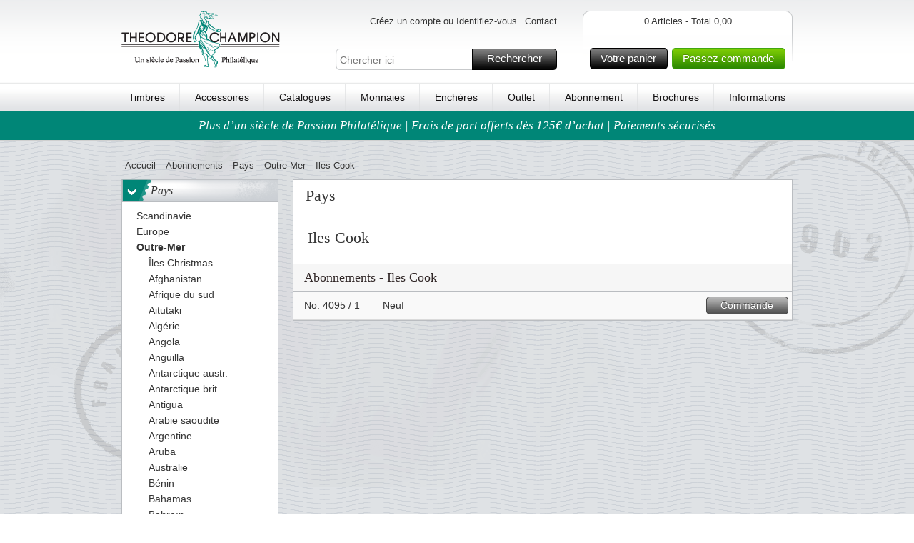

--- FILE ---
content_type: text/html; charset=utf-8
request_url: https://www.theodorechampion.fr/pays/outre-mer/iles-cook
body_size: 19987
content:

<!DOCTYPE HTML>
<!--[if IE 6]>    <html lang="en-us" class="ie6"> <![endif]-->
<!--[if IE 7]>    <html lang="en-us" class="ie7"> <![endif]-->
<!--[if IE 8]>    <html lang="en-us" class="ie8"> <![endif]-->
<!--[if IE 9]>    <html lang="en-us" class="ie9"> <![endif]-->
<!--[if IE]>    <html lang="en-us" class="ie"> <![endif]-->
<!--[if gt IE 8]><!--> <html xmlns="http://www.w3.org/1999/xhtml" class="no-js"> <!--<![endif]-->
<head>      
    <script src="https://static.klaviyo.com/onsite/js/klaviyo.js?company_id=SETjAR" async></script>
    <script>
        window._klOnsite = window._klOnsite || [];
    </script>

    <meta name="viewport" content="width=device-width, initial-scale=1, maximum-scale=1, user-scalable=0">  
    <title></title>
    <meta http-equiv="X-UA-Compatible" content="IE=Edge"> 
    <meta http-equiv="Content-Type" content="text/html; charset=utf-8">  
    <meta name="language" content="fr-FR" />
    <meta name="Description" content="" />
    <meta name="Keywords" content="" /> 
    <meta name="robots" content="" /> 


    <link rel="shortcut icon" href="https://www.theodorechampion.fr//Public/gfx/fra-favicon.ico"/>  
    <link rel="address bar icon" href="https://www.theodorechampion.fr//Public/gfx/fra-favicon.ico" />
    <link rel="icon" type="image/vnd.microsoft.icon" href="https://www.theodorechampion.fr//Public/gfx/fra-favicon.ico" />
    <link rel="icon" type="image/png" href="https://www.theodorechampion.fr//Public/gfx/fra-favicon.ico" />

    

    <script language="javascript">
        if (hLib == undefined) var hLib = {};    
        if(hLib.retrieveSiteRoot==undefined){hLib.retrieveSiteRoot=function(){var objScripts=document.getElementsByTagName("head")[0].getElementsByTagName("script");for(i=0;i<objScripts.length;i++){var strSrc=objScripts[i].src;if(strSrc.indexOf("hLib.siteRoot.js")!=-1){var parts=strSrc.split('/');var strSiteRoot="";for(i=0;i<parts.length;i++){strSiteRoot+=parts[i]+"/";if(parts[i]=="js")return strSiteRoot+"../";else if(parts[i]=="Public")return strSiteRoot+"../"}}}
            return""}}
        if (hLib.strSiteRoot == undefined) { hLib.strSiteRoot = hLib.retrieveSiteRoot(); }
    </script>
    <link rel="stylesheet" type="text/css" href="/Nordfrim.axd/css/-1870474793/"/>   
    <link rel="stylesheet" type="text/css" href="/Nordfrim.axd/cssPrint/642874718/" media="print"/>
    
    <script type="text/javascript" src="/Nordfrim.axd/js/-1293424643/"></script>  
    <script language="javascript">
        nordfrim.options.languageCode = 'fr-FR';
        nordfrim.options.miniBasketUrl = '/hkb/Basket/MiniBasket';
        nordfrim.options.basketUrl = '/hkb/Basket/BasketContent';
        nordfrim.options.updateBasketItemUrl = '/hkb/Basket/UpdateBasketItem';
        nordfrim.options.deleteBasketItemUrl = '/hkb/Basket/DeleteBasketItem';
        nordfrim.options.dontShowBasketPopup = false;
        _search.url.quickSearch = 'https://www.theodorechampion.fr/recherche-rapide';
        _search.url.searchPage = 'https://www.theodorechampion.fr/rechercher';
        
    </script>
    <script type="text/javascript" language="javascript">
        var _gaq = _gaq || [];

        _gaq.push(['_setAccount', 'UA-34419806-5']);
                _gaq.push(['_setDomainName', 'theodorechampion.fr']);
        _gaq.push(['_setAllowLinker', true]);
        _gaq.push(['_trackPageview'], ['_trackPageLoadTime']);

        (function () {
            var ga = document.createElement('script'); ga.type = 'text/javascript'; ga.async = true;
            ga.src = ('https:' == document.location.protocol ? 'https://ssl' : 'http://www') + '.google-analytics.com/ga.js';
            var s = document.getElementsByTagName('script')[0]; s.parentNode.insertBefore(ga, s);
        })();

        function virtualPageView(url) {
            _gaq.push(['_setAccount', 'UA-34419806-5']);
               _gaq.push(['_setDomainName', 'theodorechampion.fr']);
           
            _gaq.push(['_trackPageview', url]);
            if (window.console) console.log("tracked virtual page " + url);
        }
    </script>    
		<!-- Google Tag Manager -->
		<script>(function(w,d,s,l,i){w[l]=w[l]||[];w[l].push({'gtm.start':
		new Date().getTime(),event:'gtm.js'});var f=d.getElementsByTagName(s)[0],
		j=d.createElement(s),dl=l!='dataLayer'?'&l='+l:'';j.async=true;j.src=
		'https://www.googletagmanager.com/gtm.js?id='+i+dl;f.parentNode.insertBefore(j,f);
		})(window,document,'script','dataLayer','GTM-WQCN29X');</script>
		<!-- End Google Tag Manager -->
		<!-- Google Tag Manager (noscript) -->
		<noscript><iframe src="https://www.googletagmanager.com/ns.html?id=GTM-WQCN29X"
		height="0" width="0" style="display:none;visibility:hidden"></iframe></noscript>
		<!-- End Google Tag Manager (noscript) -->

    <script type = 'text/javascript' >
        var appInsights=window.appInsights||function(config)
        {
            function r(config){ t[config] = function(){ var i = arguments; t.queue.push(function(){ t[config].apply(t, i)})} }
            var t = { config:config},u=document,e=window,o='script',s=u.createElement(o),i,f;for(s.src=config.url||'//az416426.vo.msecnd.net/scripts/a/ai.0.js',u.getElementsByTagName(o)[0].parentNode.appendChild(s),t.cookie=u.cookie,t.queue=[],i=['Event','Exception','Metric','PageView','Trace','Ajax'];i.length;)r('track'+i.pop());return r('setAuthenticatedUserContext'),r('clearAuthenticatedUserContext'),config.disableExceptionTracking||(i='onerror',r('_'+i),f=e[i],e[i]=function(config, r, u, e, o) { var s = f && f(config, r, u, e, o); return s !== !0 && t['_' + i](config, r, u, e, o),s}),t
        }({
            instrumentationKey: "5011111d-3e87-46f7-9544-67f47768bdaf"
        });
        
        window.appInsights=appInsights;
        appInsights.trackPageView();
    </script>
</head>
<body class="lanFra pages mysubscription subscriptpage">

    <div id="jsWrapper" class="wrapper">
        <div class="bodybgwrap view" id="jsContent">
            <div id="headerwide">
                <div class="header container_12 clearfix">
                    <div class="headerTop grid_12">
                        <div id="jsMobileMenu" class="headerMobileMenu"><span class="headerMobileMenuIcon"></span></div>
                        <div id="jsMobileSearch" class="headerMobileSearch"><span class="headerMobileSearchIcon"></span></div>
                        <div class="logo fLeft"><a href="https://www.theodorechampion.fr"><img src="https://images.nordfrim.dk/0/5.png@p0x0-q85-M300x90.png" alt="Theodore Champion S.A." /></a></div>
                        <div class="headerWrap fLeft">
                            <div class="languageWrap clearfix">
<ul class="userMenuList blockList fRight">
    <li class="navItem first">
<a class="loginbtn jsLoginbtn navLink" href="/hkb/Customer/LoginOrCreate?Area=&amp;returnUrl=https%3A%2F%2Fwww.theodorechampion.fr%2Fpays%2Foutre-mer%2Files-cook">Cr&#233;ez un compte ou Identifiez-vous</a>    </li>
        <li class="navItem"><a class="navLink" href="https://www.theodorechampion.fr/informations/contact">Contact</a></li>
</ul>
                            </div>
                            <div id="topFilter" class="searchingMobile">
                                <div class="searchWrap clearfix">
                                    <input type="text" id="Search" name="Search" placeholder="Chercher ici" />
                                    <a href="#" id="SearchButton" class="buttonSpecialMedium buttonMedium">Rechercher<span></span></a>
                                </div>
                                <div class="closeSearching"><a href="#" id="closeSearching" class="buttonSmall">Annuler<span></span></a></div>
                            </div>
                        </div>
                        <div id="divMiniBasket">
<div class="headerBasketWrap fRight">
    <div class="fRight">
        <div class="basketContentLeft">
        </div>
        <div class="basketContent">           
            <div class="basketAmount clearfix">
                0 Articles - Total 0,00</div>
            
            <div class="basketfreight clearfix">
            </div>
            <div class="basketButtonsWrap fLeft">
                <a class="gotobasket buttonMedium fLeft" href="/panier">Votre panier<span></span></a>
                <a class="gotocheckout buttonMediumGreen fLeft" href="/caisse">Passez commande<span></span></a>
            </div>
            
        </div>
        <div class="basketContentRight">
        </div>
    </div>  
</div>
<div class="headerBasketWrapMobile"><a href="/panier"><span class="basketContentIcon"></span><span class="basketContentQuantity">0</span></a></div>                        </div>
                    </div>
                    <div class="menu grid_12">                       
                        <ul class="menuList">
                                <li><a href="https://www.theodorechampion.fr/timbres">Timbres</a></li>
                                    <li><span class="vLine">|</span></li>
                                <li><a href="https://www.theodorechampion.fr/accessoires">Accessoires</a></li>
                                    <li><span class="vLine">|</span></li>
                                <li><a href="https://www.theodorechampion.fr/cataloques/nouveaux-catalogues">Catalogues</a></li>
                                    <li><span class="vLine">|</span></li>
                                <li><a href="https://www.theodorechampion.fr/monnaies">Monnaies</a></li>
                                    <li><span class="vLine">|</span></li>
                                <li><a href="https://www.theodorechampion.fr/acheter-aux-encheres">Ench&#232;res</a></li>
                                    <li><span class="vLine">|</span></li>
                                <li><a href="https://www.theodorechampion.fr/outlet/outlet">Outlet</a></li>
                                    <li><span class="vLine">|</span></li>
                                <li><a href="https://www.theodorechampion.fr/abonnements">Abonnement</a></li>
                                    <li><span class="vLine">|</span></li>
                                <li><a href="https://www.theodorechampion.fr/brochures-0">Brochures</a></li>
                                    <li><span class="vLine">|</span></li>
                                <li><a href="https://www.theodorechampion.fr/informations">Informations</a></li>
                            <li class="cupon"><a href="/panier?focus=QuickBuy">Ordre au panier</a></li>
                        </ul>
                        <span class="justifyFix"></span>
                    </div>
                </div>               

    <div class="uspBannerTop clearfix special">
            <a href="https://www.theodorechampion.fr/informations/livraison-et-retours">Plus d’un si&#232;cle de Passion Philat&#233;lique | Frais de port offerts d&#232;s 125€ d’achat | Paiements s&#233;curis&#233;s</a>
    </div>
            </div>
            <div class="content container_12 clearfix">
                <div class="grid_12_ff">
                    <div class="grid_12 hideOnMobile">
    <div class="breadcrumb clearfix">
        <ul class="blockList">
            <li><a href="https://www.theodorechampion.fr/">Accueil</a></li>
            <li class="divide">-</li>
            <li><a href="https://www.theodorechampion.fr/abonnements">Abonnements</a></li>
                <li class="divide">-</li><li><a href="https://www.theodorechampion.fr/pays">Pays</a></li>
                <li class="divide">-</li><li><a href="https://www.theodorechampion.fr/pays/outre-mer">Outre-Mer</a></li>
                <li class="divide">-</li><li>Iles Cook</li>
        </ul>
    </div>
</div>
<div class="grid_3 hideOnMobile">   
    <div class="menuFilter">
        <ul class="level1 plainList">
            <li>
                <h3 class="headline">
                    <a href="https://www.theodorechampion.fr/pays" class="showhideArrow">></a>Pays
                </h3>
                <ul class="plainList">
                        <li class="">
                            <a href="https://www.theodorechampion.fr/pays/scandinavie"><span class="arrow"></span><span class="text">Scandinavie</span></a>
                        </li>
                        <li class="">
                            <a href="https://www.theodorechampion.fr/pays/europe"><span class="arrow"></span><span class="text">Europe</span></a>
                        </li>
                        <li class="childselected">
                            <a href="https://www.theodorechampion.fr/pays/outre-mer"><span class="arrow"></span><span class="text">Outre-Mer</span></a>
                        <ul class="plainList">
                                        <li class="">
                                            <a href="https://www.theodorechampion.fr/pays/outre-mer/christmas-isl"><span class="arrow"></span><span class="text">&#206;les Christmas</span></a>
                                        </li>
                                        <li class="">
                                            <a href="https://www.theodorechampion.fr/pays/outre-mer/afghanistan"><span class="arrow"></span><span class="text">Afghanistan</span></a>
                                        </li>
                                        <li class="">
                                            <a href="https://www.theodorechampion.fr/pays/outre-mer/afrique-du-sud"><span class="arrow"></span><span class="text">Afrique du sud</span></a>
                                        </li>
                                        <li class="">
                                            <a href="https://www.theodorechampion.fr/pays/outre-mer/aitutaki"><span class="arrow"></span><span class="text">Aitutaki</span></a>
                                        </li>
                                        <li class="">
                                            <a href="https://www.theodorechampion.fr/pays/outre-mer/algerie"><span class="arrow"></span><span class="text">Alg&#233;rie</span></a>
                                        </li>
                                        <li class="">
                                            <a href="https://www.theodorechampion.fr/pays/outre-mer/angola"><span class="arrow"></span><span class="text">Angola</span></a>
                                        </li>
                                        <li class="">
                                            <a href="https://www.theodorechampion.fr/pays/outre-mer/anguilla"><span class="arrow"></span><span class="text">Anguilla</span></a>
                                        </li>
                                        <li class="">
                                            <a href="https://www.theodorechampion.fr/pays/outre-mer/antarctique-austr"><span class="arrow"></span><span class="text">Antarctique austr.</span></a>
                                        </li>
                                        <li class="">
                                            <a href="https://www.theodorechampion.fr/pays/outre-mer/antarctique-brit"><span class="arrow"></span><span class="text">Antarctique brit.</span></a>
                                        </li>
                                        <li class="">
                                            <a href="https://www.theodorechampion.fr/pays/outre-mer/antigua"><span class="arrow"></span><span class="text">Antigua</span></a>
                                        </li>
                                        <li class="">
                                            <a href="https://www.theodorechampion.fr/pays/outre-mer/arabie-saoudite"><span class="arrow"></span><span class="text">Arabie saoudite</span></a>
                                        </li>
                                        <li class="">
                                            <a href="https://www.theodorechampion.fr/pays/outre-mer/argentina-0"><span class="arrow"></span><span class="text">Argentine</span></a>
                                        </li>
                                        <li class="">
                                            <a href="https://www.theodorechampion.fr/pays/outre-mer/aruba"><span class="arrow"></span><span class="text">Aruba</span></a>
                                        </li>
                                        <li class="">
                                            <a href="https://www.theodorechampion.fr/pays/outre-mer/australie"><span class="arrow"></span><span class="text">Australie</span></a>
                                        </li>
                                        <li class="">
                                            <a href="https://www.theodorechampion.fr/pays/outre-mer/bnin"><span class="arrow"></span><span class="text">B&#233;nin</span></a>
                                        </li>
                                        <li class="">
                                            <a href="https://www.theodorechampion.fr/pays/outre-mer/bahamas"><span class="arrow"></span><span class="text">Bahamas</span></a>
                                        </li>
                                        <li class="">
                                            <a href="https://www.theodorechampion.fr/pays/outre-mer/bahrain"><span class="arrow"></span><span class="text">Bahre&#239;n</span></a>
                                        </li>
                                        <li class="">
                                            <a href="https://www.theodorechampion.fr/pays/outre-mer/bangladesh"><span class="arrow"></span><span class="text">Bangladesh</span></a>
                                        </li>
                                        <li class="">
                                            <a href="https://www.theodorechampion.fr/pays/outre-mer/barbades"><span class="arrow"></span><span class="text">Barbade</span></a>
                                        </li>
                                        <li class="">
                                            <a href="https://www.theodorechampion.fr/pays/outre-mer/bolivie"><span class="arrow"></span><span class="text">Bolivie</span></a>
                                        </li>
                                        <li class="">
                                            <a href="https://www.theodorechampion.fr/pays/outre-mer/botswana"><span class="arrow"></span><span class="text">Botswana</span></a>
                                        </li>
                                        <li class="">
                                            <a href="https://www.theodorechampion.fr/pays/outre-mer/bresil"><span class="arrow"></span><span class="text">Br&#233;sil</span></a>
                                        </li>
                                        <li class="">
                                            <a href="https://www.theodorechampion.fr/pays/outre-mer/brunei"><span class="arrow"></span><span class="text">Brunei</span></a>
                                        </li>
                                        <li class="">
                                            <a href="https://www.theodorechampion.fr/pays/outre-mer/burkina-faso"><span class="arrow"></span><span class="text">Burkina Faso</span></a>
                                        </li>
                                        <li class="">
                                            <a href="https://www.theodorechampion.fr/pays/outre-mer/burundi"><span class="arrow"></span><span class="text">Burundi</span></a>
                                        </li>
                                        <li class="">
                                            <a href="https://www.theodorechampion.fr/pays/outre-mer/cambodge"><span class="arrow"></span><span class="text">Cambodge</span></a>
                                        </li>
                                        <li class="">
                                            <a href="https://www.theodorechampion.fr/pays/outre-mer/cameroun"><span class="arrow"></span><span class="text">Cameroun</span></a>
                                        </li>
                                        <li class="">
                                            <a href="https://www.theodorechampion.fr/pays/outre-mer/canada"><span class="arrow"></span><span class="text">Canada</span></a>
                                        </li>
                                        <li class="">
                                            <a href="https://www.theodorechampion.fr/pays/outre-mer/chili"><span class="arrow"></span><span class="text">Chili</span></a>
                                        </li>
                                        <li class="">
                                            <a href="https://www.theodorechampion.fr/pays/outre-mer/chine"><span class="arrow"></span><span class="text">Chine</span></a>
                                        </li>
                                        <li class="">
                                            <a href="https://www.theodorechampion.fr/pays/outre-mer/colombie"><span class="arrow"></span><span class="text">Colombie</span></a>
                                        </li>
                                        <li class="">
                                            <a href="https://www.theodorechampion.fr/pays/outre-mer/comores"><span class="arrow"></span><span class="text">Comores</span></a>
                                        </li>
                                        <li class="">
                                            <a href="https://www.theodorechampion.fr/pays/outre-mer/congo"><span class="arrow"></span><span class="text">Congo</span></a>
                                        </li>
                                        <li class="">
                                            <a href="https://www.theodorechampion.fr/pays/outre-mer/coree-du-nord"><span class="arrow"></span><span class="text">Cor&#233;e du Nord</span></a>
                                        </li>
                                        <li class="">
                                            <a href="https://www.theodorechampion.fr/pays/outre-mer/coree-du-sud"><span class="arrow"></span><span class="text">Cor&#233;e du Sud</span></a>
                                        </li>
                                        <li class="">
                                            <a href="https://www.theodorechampion.fr/pays/outre-mer/costa-rica"><span class="arrow"></span><span class="text">Costa Rica</span></a>
                                        </li>
                                        <li class="">
                                            <a href="https://www.theodorechampion.fr/pays/outre-mer/cuba"><span class="arrow"></span><span class="text">Cuba</span></a>
                                        </li>
                                        <li class="">
                                            <a href="https://www.theodorechampion.fr/pays/outre-mer/curacao"><span class="arrow"></span><span class="text">Curacao</span></a>
                                        </li>
                                        <li class="">
                                            <a href="https://www.theodorechampion.fr/pays/outre-mer/cote-divoire"><span class="arrow"></span><span class="text">C&#244;te d&#39;Ivoire</span></a>
                                        </li>
                                        <li class="">
                                            <a href="https://www.theodorechampion.fr/pays/outre-mer/djibouti"><span class="arrow"></span><span class="text">Djibouti</span></a>
                                        </li>
                                        <li class="">
                                            <a href="https://www.theodorechampion.fr/pays/outre-mer/egypte"><span class="arrow"></span><span class="text">Egypte</span></a>
                                        </li>
                                        <li class="">
                                            <a href="https://www.theodorechampion.fr/pays/outre-mer/emirats-arabes-unis"><span class="arrow"></span><span class="text">Emirats Arabes Unis</span></a>
                                        </li>
                                        <li class="">
                                            <a href="https://www.theodorechampion.fr/pays/outre-mer/equateur"><span class="arrow"></span><span class="text">Equateur</span></a>
                                        </li>
                                        <li class="">
                                            <a href="https://www.theodorechampion.fr/pays/outre-mer/erythree"><span class="arrow"></span><span class="text">Erythree</span></a>
                                        </li>
                                        <li class="">
                                            <a href="https://www.theodorechampion.fr/pays/outre-mer/etats-unis"><span class="arrow"></span><span class="text">Etats-Unis</span></a>
                                        </li>
                                        <li class="">
                                            <a href="https://www.theodorechampion.fr/pays/outre-mer/ethiopie"><span class="arrow"></span><span class="text">Ethiopie</span></a>
                                        </li>
                                        <li class="">
                                            <a href="https://www.theodorechampion.fr/pays/outre-mer/gabon"><span class="arrow"></span><span class="text">Gabon</span></a>
                                        </li>
                                        <li class="">
                                            <a href="https://www.theodorechampion.fr/pays/outre-mer/gambie"><span class="arrow"></span><span class="text">Gambie</span></a>
                                        </li>
                                        <li class="">
                                            <a href="https://www.theodorechampion.fr/pays/outre-mer/georgie-du-sud"><span class="arrow"></span><span class="text">Georgie du sud</span></a>
                                        </li>
                                        <li class="">
                                            <a href="https://www.theodorechampion.fr/pays/outre-mer/ghana"><span class="arrow"></span><span class="text">Ghana</span></a>
                                        </li>
                                        <li class="">
                                            <a href="https://www.theodorechampion.fr/pays/outre-mer/grenade"><span class="arrow"></span><span class="text">Grenade</span></a>
                                        </li>
                                        <li class="">
                                            <a href="https://www.theodorechampion.fr/pays/outre-mer/grenade-grenadines"><span class="arrow"></span><span class="text">Grenade Grenadines</span></a>
                                        </li>
                                        <li class="">
                                            <a href="https://www.theodorechampion.fr/pays/outre-mer/guatemala"><span class="arrow"></span><span class="text">Guatemala</span></a>
                                        </li>
                                        <li class="">
                                            <a href="https://www.theodorechampion.fr/pays/outre-mer/guinee-equatoriale"><span class="arrow"></span><span class="text">Guin&#233;e &#233;quatoriale</span></a>
                                        </li>
                                        <li class="">
                                            <a href="https://www.theodorechampion.fr/pays/outre-mer/guinee-bissau"><span class="arrow"></span><span class="text">Guin&#233;e bissau</span></a>
                                        </li>
                                        <li class="">
                                            <a href="https://www.theodorechampion.fr/pays/outre-mer/guyane"><span class="arrow"></span><span class="text">Guyane</span></a>
                                        </li>
                                        <li class="">
                                            <a href="https://www.theodorechampion.fr/pays/outre-mer/haiti"><span class="arrow"></span><span class="text">Ha&#239;ti</span></a>
                                        </li>
                                        <li class="">
                                            <a href="https://www.theodorechampion.fr/pays/outre-mer/honduras"><span class="arrow"></span><span class="text">Honduras</span></a>
                                        </li>
                                        <li class="">
                                            <a href="https://www.theodorechampion.fr/pays/outre-mer/hong-kong"><span class="arrow"></span><span class="text">Hong Kong</span></a>
                                        </li>
                                        <li class="">
                                            <a href="https://www.theodorechampion.fr/pays/outre-mer/ile-ascension"><span class="arrow"></span><span class="text">Ile de l&#39;Ascension</span></a>
                                        </li>
                                        <li class="">
                                            <a href="https://www.theodorechampion.fr/pays/outre-mer/ile-maurice"><span class="arrow"></span><span class="text">Ile Maurice</span></a>
                                        </li>
                                        <li class="">
                                            <a href="https://www.theodorechampion.fr/pays/outre-mer/iles-cayman"><span class="arrow"></span><span class="text">Iles Ca&#239;man</span></a>
                                        </li>
                                        <li class="">
                                            <a href="https://www.theodorechampion.fr/pays/outre-mer/ile-caicos"><span class="arrow"></span><span class="text">Iles Caicos</span></a>
                                        </li>
                                        <li class="">
                                            <a href="https://www.theodorechampion.fr/pays/outre-mer/iles-cocos"><span class="arrow"></span><span class="text">Iles Cocos (Keeling)</span></a>
                                        </li>
                                        <li class="selected">
                                            <a href="https://www.theodorechampion.fr/pays/outre-mer/iles-cook"><span class="arrow"></span><span class="text">Iles Cook</span></a>
                                        </li>
                                        <li class="">
                                            <a href="https://www.theodorechampion.fr/pays/outre-mer/iles-falkland"><span class="arrow"></span><span class="text">Iles Falkland</span></a>
                                        </li>
                                        <li class="">
                                            <a href="https://www.theodorechampion.fr/pays/outre-mer/iles-fidji"><span class="arrow"></span><span class="text">Iles Fidji</span></a>
                                        </li>
                                        <li class="">
                                            <a href="https://www.theodorechampion.fr/pays/outre-mer/iles-maldives"><span class="arrow"></span><span class="text">Iles Maldives</span></a>
                                        </li>
                                        <li class="">
                                            <a href="https://www.theodorechampion.fr/pays/outre-mer/iles-marshall"><span class="arrow"></span><span class="text">Iles Marshall</span></a>
                                        </li>
                                        <li class="">
                                            <a href="https://www.theodorechampion.fr/pays/outre-mer/iles-pitcairn"><span class="arrow"></span><span class="text">Iles Pitcairn</span></a>
                                        </li>
                                        <li class="">
                                            <a href="https://www.theodorechampion.fr/pays/outre-mer/iles-salomon"><span class="arrow"></span><span class="text">Iles Salomon</span></a>
                                        </li>
                                        <li class="">
                                            <a href="https://www.theodorechampion.fr/pays/outre-mer/iles-vierges"><span class="arrow"></span><span class="text">Iles Vierges</span></a>
                                        </li>
                                        <li class="">
                                            <a href="https://www.theodorechampion.fr/pays/outre-mer/inde"><span class="arrow"></span><span class="text">Inde</span></a>
                                        </li>
                                        <li class="">
                                            <a href="https://www.theodorechampion.fr/pays/outre-mer/indonesie"><span class="arrow"></span><span class="text">Indonesie</span></a>
                                        </li>
                                        <li class="">
                                            <a href="https://www.theodorechampion.fr/pays/outre-mer/iraq"><span class="arrow"></span><span class="text">Irak</span></a>
                                        </li>
                                        <li class="">
                                            <a href="https://www.theodorechampion.fr/pays/outre-mer/iran"><span class="arrow"></span><span class="text">Iran</span></a>
                                        </li>
                                        <li class="">
                                            <a href="https://www.theodorechampion.fr/pays/europe/israel"><span class="arrow"></span><span class="text">Isra&#235;l</span></a>
                                        </li>
                                        <li class="">
                                            <a href="https://www.theodorechampion.fr/pays/outre-mer/jamaique"><span class="arrow"></span><span class="text">Jamaique</span></a>
                                        </li>
                                        <li class="">
                                            <a href="https://www.theodorechampion.fr/pays/outre-mer/japon"><span class="arrow"></span><span class="text">Japon</span></a>
                                        </li>
                                        <li class="">
                                            <a href="https://www.theodorechampion.fr/pays/outre-mer/jordanie"><span class="arrow"></span><span class="text">Jordanie</span></a>
                                        </li>
                                        <li class="">
                                            <a href="https://www.theodorechampion.fr/pays/outre-mer/kenya"><span class="arrow"></span><span class="text">Kenya</span></a>
                                        </li>
                                        <li class="">
                                            <a href="https://www.theodorechampion.fr/pays/outre-mer/kiribati"><span class="arrow"></span><span class="text">Kiribati</span></a>
                                        </li>
                                        <li class="">
                                            <a href="https://www.theodorechampion.fr/pays/outre-mer/koweit"><span class="arrow"></span><span class="text">Koweit</span></a>
                                        </li>
                                        <li class="">
                                            <a href="https://www.theodorechampion.fr/pays/outre-mer/laos"><span class="arrow"></span><span class="text">Laos</span></a>
                                        </li>
                                        <li class="">
                                            <a href="https://www.theodorechampion.fr/pays/outre-mer/lesotho"><span class="arrow"></span><span class="text">Lesotho</span></a>
                                        </li>
                                        <li class="">
                                            <a href="https://www.theodorechampion.fr/pays/outre-mer/liban"><span class="arrow"></span><span class="text">Liban</span></a>
                                        </li>
                                        <li class="">
                                            <a href="https://www.theodorechampion.fr/pays/outre-mer/liberia"><span class="arrow"></span><span class="text">Liberia</span></a>
                                        </li>
                                        <li class="">
                                            <a href="https://www.theodorechampion.fr/pays/outre-mer/libye"><span class="arrow"></span><span class="text">Libye</span></a>
                                        </li>
                                        <li class="">
                                            <a href="https://www.theodorechampion.fr/pays/outre-mer/macau"><span class="arrow"></span><span class="text">Macao</span></a>
                                        </li>
                                        <li class="">
                                            <a href="https://www.theodorechampion.fr/pays/outre-mer/madagascar"><span class="arrow"></span><span class="text">Madagascar</span></a>
                                        </li>
                                        <li class="">
                                            <a href="https://www.theodorechampion.fr/pays/outre-mer/malaisie"><span class="arrow"></span><span class="text">Malaisie</span></a>
                                        </li>
                                        <li class="">
                                            <a href="https://www.theodorechampion.fr/pays/outre-mer/malawi"><span class="arrow"></span><span class="text">Malawi</span></a>
                                        </li>
                                        <li class="">
                                            <a href="https://www.theodorechampion.fr/pays/outre-mer/mali"><span class="arrow"></span><span class="text">Mali</span></a>
                                        </li>
                                        <li class="">
                                            <a href="https://www.theodorechampion.fr/pays/outre-mer/maroc"><span class="arrow"></span><span class="text">Maroc</span></a>
                                        </li>
                                        <li class="">
                                            <a href="https://www.theodorechampion.fr/pays/outre-mer/mauritanie"><span class="arrow"></span><span class="text">Mauritanie</span></a>
                                        </li>
                                        <li class="">
                                            <a href="https://www.theodorechampion.fr/pays/outre-mer/mexique"><span class="arrow"></span><span class="text">Mexique</span></a>
                                        </li>
                                        <li class="">
                                            <a href="https://www.theodorechampion.fr/pays/outre-mer/micronesie"><span class="arrow"></span><span class="text">Micron&#233;sie</span></a>
                                        </li>
                                        <li class="">
                                            <a href="https://www.theodorechampion.fr/pays/outre-mer/mongolie"><span class="arrow"></span><span class="text">Mongolie</span></a>
                                        </li>
                                        <li class="">
                                            <a href="https://www.theodorechampion.fr/pays/outre-mer/montserrat"><span class="arrow"></span><span class="text">Montserrat</span></a>
                                        </li>
                                        <li class="">
                                            <a href="https://www.theodorechampion.fr/pays/outre-mer/mozambique"><span class="arrow"></span><span class="text">Mozambique</span></a>
                                        </li>
                                        <li class="">
                                            <a href="https://www.theodorechampion.fr/pays/outre-mer/myanmar"><span class="arrow"></span><span class="text">Myanmar / Birmanie</span></a>
                                        </li>
                                        <li class="">
                                            <a href="https://www.theodorechampion.fr/pays/outre-mer/nepal"><span class="arrow"></span><span class="text">N&#233;pal</span></a>
                                        </li>
                                        <li class="">
                                            <a href="https://www.theodorechampion.fr/pays/outre-mer/namibie"><span class="arrow"></span><span class="text">Namibie</span></a>
                                        </li>
                                        <li class="">
                                            <a href="https://www.theodorechampion.fr/pays/outre-mer/nauru"><span class="arrow"></span><span class="text">Nauru</span></a>
                                        </li>
                                        <li class="">
                                            <a href="https://www.theodorechampion.fr/pays/outre-mer/nevis"><span class="arrow"></span><span class="text">Nevis</span></a>
                                        </li>
                                        <li class="">
                                            <a href="https://www.theodorechampion.fr/pays/outre-mer/nicaragua"><span class="arrow"></span><span class="text">Nicaragua</span></a>
                                        </li>
                                        <li class="">
                                            <a href="https://www.theodorechampion.fr/pays/outre-mer/nigeria"><span class="arrow"></span><span class="text">Nig&#233;ria</span></a>
                                        </li>
                                        <li class="">
                                            <a href="https://www.theodorechampion.fr/pays/outre-mer/niger"><span class="arrow"></span><span class="text">Niger</span></a>
                                        </li>
                                        <li class="">
                                            <a href="https://www.theodorechampion.fr/pays/outre-mer/niuafoou"><span class="arrow"></span><span class="text">Niuafo&#39;ou</span></a>
                                        </li>
                                        <li class="">
                                            <a href="https://www.theodorechampion.fr/pays/outre-mer/niue"><span class="arrow"></span><span class="text">Niue</span></a>
                                        </li>
                                        <li class="">
                                            <a href="https://www.theodorechampion.fr/pays/outre-mer/norfolk"><span class="arrow"></span><span class="text">Norfolk</span></a>
                                        </li>
                                        <li class="">
                                            <a href="https://www.theodorechampion.fr/pays/outre-mer/nouvelle-caldonie"><span class="arrow"></span><span class="text">Nouvelle Cal&#233;donie</span></a>
                                        </li>
                                        <li class="">
                                            <a href="https://www.theodorechampion.fr/pays/outre-mer/nouvelle-zlande"><span class="arrow"></span><span class="text">Nouvelle-Z&#233;lande</span></a>
                                        </li>
                                        <li class="">
                                            <a href="https://www.theodorechampion.fr/pays/outre-mer/ocean-indien"><span class="arrow"></span><span class="text">Oc&#233;an indien</span></a>
                                        </li>
                                        <li class="">
                                            <a href="https://www.theodorechampion.fr/pays/outre-mer/oman"><span class="arrow"></span><span class="text">Oman</span></a>
                                        </li>
                                        <li class="">
                                            <a href="https://www.theodorechampion.fr/pays/outre-mer/ouganda"><span class="arrow"></span><span class="text">Ouganda</span></a>
                                        </li>
                                        <li class="">
                                            <a href="https://www.theodorechampion.fr/pays/outre-mer/onu-new-york"><span class="arrow"></span><span class="text">ONU - New York</span></a>
                                        </li>
                                        <li class="">
                                            <a href="https://www.theodorechampion.fr/pays/outre-mer/pakistan-0"><span class="arrow"></span><span class="text">Pakistan</span></a>
                                        </li>
                                        <li class="">
                                            <a href="https://www.theodorechampion.fr/pays/outre-mer/palstine"><span class="arrow"></span><span class="text">Pal&#233;stine</span></a>
                                        </li>
                                        <li class="">
                                            <a href="https://www.theodorechampion.fr/pays/outre-mer/palau"><span class="arrow"></span><span class="text">Palau</span></a>
                                        </li>
                                        <li class="">
                                            <a href="https://www.theodorechampion.fr/pays/outre-mer/panama"><span class="arrow"></span><span class="text">Panama</span></a>
                                        </li>
                                        <li class="">
                                            <a href="https://www.theodorechampion.fr/pays/outre-mer/papouasie"><span class="arrow"></span><span class="text">Papouasie</span></a>
                                        </li>
                                        <li class="">
                                            <a href="https://www.theodorechampion.fr/pays/outre-mer/paraguay"><span class="arrow"></span><span class="text">Paraguay</span></a>
                                        </li>
                                        <li class="">
                                            <a href="https://www.theodorechampion.fr/pays/outre-mer/caribbean-netherlands"><span class="arrow"></span><span class="text">Pays-Bas Carib&#233;ens (BES)</span></a>
                                        </li>
                                        <li class="">
                                            <a href="https://www.theodorechampion.fr/pays/outre-mer/penrhyn"><span class="arrow"></span><span class="text">Penrhyn</span></a>
                                        </li>
                                        <li class="">
                                            <a href="https://www.theodorechampion.fr/pays/outre-mer/perou"><span class="arrow"></span><span class="text">Perou</span></a>
                                        </li>
                                        <li class="">
                                            <a href="https://www.theodorechampion.fr/pays/outre-mer/philippines"><span class="arrow"></span><span class="text">Philippines</span></a>
                                        </li>
                                        <li class="">
                                            <a href="https://www.theodorechampion.fr/pays/outre-mer/polynsie"><span class="arrow"></span><span class="text">Polyn&#233;sie</span></a>
                                        </li>
                                        <li class="">
                                            <a href="https://www.theodorechampion.fr/pays/outre-mer/qatar"><span class="arrow"></span><span class="text">Qatar</span></a>
                                        </li>
                                        <li class="">
                                            <a href="https://www.theodorechampion.fr/pays/outre-mer/republique-centrafricaine"><span class="arrow"></span><span class="text">R&#233;publique centrafricaine</span></a>
                                        </li>
                                        <li class="">
                                            <a href="https://www.theodorechampion.fr/pays/outre-mer/ross-dependency"><span class="arrow"></span><span class="text">Ross Dependency</span></a>
                                        </li>
                                        <li class="">
                                            <a href="https://www.theodorechampion.fr/pays/outre-mer/ruanda"><span class="arrow"></span><span class="text">Rwanda</span></a>
                                        </li>
                                        <li class="">
                                            <a href="https://www.theodorechampion.fr/pays/outre-mer/sngal"><span class="arrow"></span><span class="text">S&#233;n&#233;gal</span></a>
                                        </li>
                                        <li class="">
                                            <a href="https://www.theodorechampion.fr/pays/outre-mer/saint-christophe"><span class="arrow"></span><span class="text">Saint Christophe</span></a>
                                        </li>
                                        <li class="">
                                            <a href="https://www.theodorechampion.fr/pays/outre-mer/saint-vincent"><span class="arrow"></span><span class="text">Saint Vincent</span></a>
                                        </li>
                                        <li class="">
                                            <a href="https://www.theodorechampion.fr/pays/outre-mer/st-kitts"><span class="arrow"></span><span class="text">Saint-Christophe</span></a>
                                        </li>
                                        <li class="">
                                            <a href="https://www.theodorechampion.fr/pays/outre-mer/sainte-hlne"><span class="arrow"></span><span class="text">Sainte H&#233;l&#232;ne</span></a>
                                        </li>
                                        <li class="">
                                            <a href="https://www.theodorechampion.fr/pays/outre-mer/sainte-lucie"><span class="arrow"></span><span class="text">Sainte Lucie</span></a>
                                        </li>
                                        <li class="">
                                            <a href="https://www.theodorechampion.fr/pays/outre-mer/salvador"><span class="arrow"></span><span class="text">Salvador</span></a>
                                        </li>
                                        <li class="">
                                            <a href="https://www.theodorechampion.fr/pays/outre-mer/samoa"><span class="arrow"></span><span class="text">Samoa</span></a>
                                        </li>
                                        <li class="">
                                            <a href="https://www.theodorechampion.fr/pays/outre-mer/sao-tome-et-principe"><span class="arrow"></span><span class="text">Sao Tom&#233;-et-Principe</span></a>
                                        </li>
                                        <li class="">
                                            <a href="https://www.theodorechampion.fr/pays/outre-mer/seychelles"><span class="arrow"></span><span class="text">Seychelles</span></a>
                                        </li>
                                        <li class="">
                                            <a href="https://www.theodorechampion.fr/pays/outre-mer/sierra-leone"><span class="arrow"></span><span class="text">Sierra leone</span></a>
                                        </li>
                                        <li class="">
                                            <a href="https://www.theodorechampion.fr/pays/outre-mer/singapour"><span class="arrow"></span><span class="text">Singapour</span></a>
                                        </li>
                                        <li class="">
                                            <a href="https://www.theodorechampion.fr/pays/outre-mer/somalie"><span class="arrow"></span><span class="text">Somalie</span></a>
                                        </li>
                                        <li class="">
                                            <a href="https://www.theodorechampion.fr/pays/outre-mer/soudan"><span class="arrow"></span><span class="text">Soudan</span></a>
                                        </li>
                                        <li class="">
                                            <a href="https://www.theodorechampion.fr/pays/outre-mer/sri-lanka"><span class="arrow"></span><span class="text">Sri lanka</span></a>
                                        </li>
                                        <li class="">
                                            <a href="https://www.theodorechampion.fr/pays/outre-mer/st-pierre-miquelon"><span class="arrow"></span><span class="text">St Pierre &amp; Miquelon</span></a>
                                        </li>
                                        <li class="">
                                            <a href="https://www.theodorechampion.fr/pays/outre-mer/st-vincent-grenades"><span class="arrow"></span><span class="text">St Vincent Grenadines</span></a>
                                        </li>
                                        <li class="">
                                            <a href="https://www.theodorechampion.fr/pays/outre-mer/st-martin"><span class="arrow"></span><span class="text">St. Martin</span></a>
                                        </li>
                                        <li class="">
                                            <a href="https://www.theodorechampion.fr/pays/outre-mer/surinam"><span class="arrow"></span><span class="text">Surinam</span></a>
                                        </li>
                                        <li class="">
                                            <a href="https://www.theodorechampion.fr/pays/outre-mer/swaziland"><span class="arrow"></span><span class="text">Swaziland</span></a>
                                        </li>
                                        <li class="">
                                            <a href="https://www.theodorechampion.fr/pays/outre-mer/syrie"><span class="arrow"></span><span class="text">Syrie</span></a>
                                        </li>
                                        <li class="">
                                            <a href="https://www.theodorechampion.fr/pays/outre-mer/formose"><span class="arrow"></span><span class="text">Ta&#239;wan</span></a>
                                        </li>
                                        <li class="">
                                            <a href="https://www.theodorechampion.fr/pays/outre-mer/tanzanie"><span class="arrow"></span><span class="text">Tanzanie</span></a>
                                        </li>
                                        <li class="">
                                            <a href="https://www.theodorechampion.fr/pays/outre-mer/tchad"><span class="arrow"></span><span class="text">Tchad</span></a>
                                        </li>
                                        <li class="">
                                            <a href="https://www.theodorechampion.fr/pays/outre-mer/antarctiquefr"><span class="arrow"></span><span class="text">TAAF - Terres australes</span></a>
                                        </li>
                                        <li class="">
                                            <a href="https://www.theodorechampion.fr/pays/outre-mer/thailande"><span class="arrow"></span><span class="text">Tha&#239;lande</span></a>
                                        </li>
                                        <li class="">
                                            <a href="https://www.theodorechampion.fr/pays/outre-mer/timor"><span class="arrow"></span><span class="text">Timor</span></a>
                                        </li>
                                        <li class="">
                                            <a href="https://www.theodorechampion.fr/pays/outre-mer/togo"><span class="arrow"></span><span class="text">Togo</span></a>
                                        </li>
                                        <li class="">
                                            <a href="https://www.theodorechampion.fr/pays/outre-mer/tokelau"><span class="arrow"></span><span class="text">Tokelau</span></a>
                                        </li>
                                        <li class="">
                                            <a href="https://www.theodorechampion.fr/pays/outre-mer/tonga"><span class="arrow"></span><span class="text">Tonga</span></a>
                                        </li>
                                        <li class="">
                                            <a href="https://www.theodorechampion.fr/pays/outre-mer/trinite-et-tobago"><span class="arrow"></span><span class="text">Trinit&#233; et tobago</span></a>
                                        </li>
                                        <li class="">
                                            <a href="https://www.theodorechampion.fr/pays/outre-mer/tristan-da-cunha"><span class="arrow"></span><span class="text">Tristan da cunha</span></a>
                                        </li>
                                        <li class="">
                                            <a href="https://www.theodorechampion.fr/pays/outre-mer/tunisie"><span class="arrow"></span><span class="text">Tunisie</span></a>
                                        </li>
                                        <li class="">
                                            <a href="https://www.theodorechampion.fr/pays/outre-mer/turks-et-caiques"><span class="arrow"></span><span class="text">Turks et caiques</span></a>
                                        </li>
                                        <li class="">
                                            <a href="https://www.theodorechampion.fr/pays/outre-mer/tuvalu"><span class="arrow"></span><span class="text">Tuvalu</span></a>
                                        </li>
                                        <li class="">
                                            <a href="https://www.theodorechampion.fr/pays/outre-mer/uruguay"><span class="arrow"></span><span class="text">Uruguay</span></a>
                                        </li>
                                        <li class="">
                                            <a href="https://www.theodorechampion.fr/pays/outre-mer/venezuela"><span class="arrow"></span><span class="text">V&#233;n&#233;zu&#233;la</span></a>
                                        </li>
                                        <li class="">
                                            <a href="https://www.theodorechampion.fr/pays/outre-mer/vanuatu"><span class="arrow"></span><span class="text">Vanuatu</span></a>
                                        </li>
                                        <li class="">
                                            <a href="https://www.theodorechampion.fr/pays/outre-mer/vietnam"><span class="arrow"></span><span class="text">Vietnam</span></a>
                                        </li>
                                        <li class="">
                                            <a href="https://www.theodorechampion.fr/pays/outre-mer/wallis-futuna"><span class="arrow"></span><span class="text">Wallis et Futuna</span></a>
                                        </li>
                                        <li class="">
                                            <a href="https://www.theodorechampion.fr/pays/outre-mer/yemen"><span class="arrow"></span><span class="text">Yemen</span></a>
                                        </li>
                                        <li class="">
                                            <a href="https://www.theodorechampion.fr/pays/outre-mer/zambie"><span class="arrow"></span><span class="text">Zambie</span></a>
                                        </li>
                                        <li class="">
                                            <a href="https://www.theodorechampion.fr/pays/outre-mer/zil-elwagne-sesel"><span class="arrow"></span><span class="text">Zil elwagne sesel</span></a>
                                        </li>
                                        <li class="">
                                            <a href="https://www.theodorechampion.fr/pays/outre-mer/zimbabwe"><span class="arrow"></span><span class="text">Zimbabwe</span></a>
                                        </li>
                        </ul>
                        </li>
                </ul>
            </li>
        </ul>
    </div>
</div>
<div class="grid_9_ff">
    <div class="grid_9">
<div class="pageWrap">
    <span class="article-title">Pays</span>
        <div class="articleWrap">
            <div class="articleContent clearfix">
                    <div class="subTitle">
                        <h1>Iles Cook</h1>
                    </div>
                
            </div>
        </div>
            <h2>Abonnements - Iles Cook </h2>
            <ul id="divSubscriptionList" class="subscriptionList blockList">
                    <li class="clearfix">
                        <div class="col1">No.&nbsp;4095 / 1</div>
                        <div class="col2">Neuf</div>
<form action="/hkb/Basket/UpdateBasketItem" class="submitForm" data-ajax="true" data-ajax-complete="nordfrim.basket.updateBasketsVisuals();" data-ajax-method="POST" data-ajax-success="nordfrim.basket.showAddedToBasketPopup(data);" id="form0" method="post"><input id="subscriptionId" name="subscriptionId" type="hidden" value="1281" />                            <div class="subBtnWrap">
                                <a class="buttonSmall btnSubmit" href="#">Commande<span></span></a>
                            </div>
</form>                    </li>
            </ul>
        <script type="text/javascript">
            nordfrim.setupAjaxForm(jQuery(".subscriptionList"));
        </script>
</div>
    </div>
</div>

                </div>
            </div>
            <div id="footerwide" class="clearfix">
                <div class="footer container_12 clearfix">
<div class="footerWrap grid_12">
            <div class="footCol1 fLeft">
                <h4>Théodore Champion S.A.</h4>
                <ul class="plainList">
                        <li><a href="https://www.theodorechampion.fr/informations/a-propos-de-theodore-champion-sa">A propos de nous</a></li>
                        <li><a href="https://www.theodorechampion.fr/informations/contact">Contact</a></li>
                </ul>
                <div class="dkStampText">En savoir plus...</div>
            </div>
            <div class="footCol2 fLeft">
                <h4>Satisfait ou remboursé</h4>
                <ul class="plainList">
                        <li><a href="https://www.theodorechampion.fr/informations/frais-de-port">Frais De Port</a></li>
                        <li><a href="https://www.theodorechampion.fr/informations/conditions-de-vente">Conditions de Vente</a></li>
                        <li><a href="https://www.theodorechampion.fr/informations/livraison-et-retours">Livraison et retours</a></li>
                        <li><a href="https://www.theodorechampion.fr/informations/paiement">Paiement</a></li>
                </ul>
                <div class="dkStampText"></div>
            </div>
            <div class="footCol3 fLeft">
                <h4>Service clients <br>Tél.: 01 42 46 07 38</h4>
                <ul class="plainList">
                        <li><a href="https://www.theodorechampion.fr/informations/questions-courantes">Questions courantes</a></li>
                        <li><a href="https://www.theodorechampion.fr/cheque-cadeau">Ch&#232;que-cadeau</a></li>
                        <li><a href="https://www.theodorechampion.fr/informations/mentions-legales-et-politique-de-confidentialite">Politique de confidentialit&#233;</a></li>
                </ul>
                <div class="dkStampText"></div>
            </div>
<div class="footCol4 fLeft footerNewsletter">
    <h4>
        <span>Inscrivez-vous maintenant !</span>Newsletter
    </h4>
    <p>Recevez nos promotions</p>

    <a href="#" class="buttonMedium" data-klaviyo-id="TS65Ku">
        Souscrire
        <span></span>
    </a>

        <a href="https://www.theodorechampion.fr/informations/newsletter" class="readmore">En savoir plus</a>
    
</div>
<script type="text/javascript">
    nordfrim.setupAjaxForm(jQuery("div.footerNewsletter"));
</script>
</div>
                    <div class="grid_12 addressTrustPWrap">
                        <div class="addressWrap fLeft">
                            <span>Théodore Champion S.A., 65, rue du Faubourg Saint Denis, Atelier 20, F–75010 PARIS (Siège social) <br>Tél.: 01 42 46 07 38 • E–mail: <a href="mailto:mail@theodorechampion.fr">mail@theodorechampion.fr</a></span>
                        </div>
                        <div class="trustP fRight">
                        </div>
                    </div>
                </div>
            </div>
            <div class="overlay">
                <div class="overlayWrap container_12 clearfix">
                    <div id="quickSearchResult" class="quickSearchResult">
                    </div>
                </div>
            </div>
        </div>
        <div class="navWrap view" id="jsNav">
            <div class="navTop">
                <div class="navSubWrap">
                </div>
                <div class="navTopBack" id="jsNavBackWrap">
                    <a class="buttonSmall" href="/" id="jsNavBack">Retour<span></span></a>
                </div>
            </div>
            <div class="navContent">
                <div class="navListContainer current selected" data-js-level="1">
                    <ul class="navList">                        <li class="navItem"><a class="navLink" href="https://www.theodorechampion.fr/timbres">Timbres<span class="arrow"></span></a>

<div class='navListContainer' data-js-level="2">
    <ul class='navList'>
            <li class="navItem"><a class="navLink" href="https://www.theodorechampion.fr/timbres">Tous les Timbres</a></li>

            <li class="navItem">
                <a class="navLink" href="https://www.theodorechampion.fr/">
                    
                </a>
            </li>
            <li class="navItem">
                <a class="navLink" href="https://www.theodorechampion.fr/timbres/series-et-timbres-classiques">
                    Emissions classiques/modernes
                </a>
            </li>
            <li class="navItem">
                <a class="navLink" href="https://www.theodorechampion.fr/timbres/paquets-de-timbres">
                    Paquets de timbres
                </a>
            </li>
            <li class="navItem">
                <a class="navLink" href="https://www.theodorechampion.fr/timbres/lot-de-doublons">
                    Packets de doublons
                </a>
            </li>
            <li class="navItem">
                <a class="navLink" href="https://www.theodorechampion.fr/timbres/timbres-au-kilo">
                    Timbres au kilo
                </a>
            </li>
            <li class="navItem">
                <a class="navLink" href="https://www.theodorechampion.fr/timbres/nouveautes">
                    Les &#233;missions r&#233;centes
                </a>
            </li>
            <li class="navItem">
                <a class="navLink" href="https://www.theodorechampion.fr/timbres/carton-trouvailles">
                    Carton trouvailles
                </a>
            </li>
            <li class="navItem">
                <a class="navLink" href="https://www.theodorechampion.fr/timbres/collections">
                    Collections
                </a>
            </li>
            <li class="navItem">
                <a class="navLink" href="https://www.theodorechampion.fr/timbres/lots-du-stock">
                    Lots de timbres
                </a>
            </li>
            <li class="navItem">
                <a class="navLink" href="https://www.theodorechampion.fr/timbres/collections-annuelles">
                    Ann&#233;es
                </a>
            </li>
            <li class="navItem">
                <a class="navLink" href="https://www.theodorechampion.fr/timbres/presentation-souvenir">
                    Pr&#233;sentation souvenir
                </a>
            </li>
            <li class="navItem">
                <a class="navLink" href="https://www.theodorechampion.fr/timbres/collections-annuelles-livres">
                    Collections annuelles / livres
                </a>
            </li>
            <li class="navItem">
                <a class="navLink" href="https://www.theodorechampion.fr/timbres/vignettes-de-noel-et-feuilles">
                    Vignettes de No&#235;l et feuilles
                </a>
            </li>
    </ul>
</div>
 </li>
                        <li class="navItem"><a class="navLink" href="https://www.theodorechampion.fr/accessoires">Accessoires<span class="arrow"></span></a>

<div class='navListContainer' data-js-level="2">
    <ul class='navList'>
            <li class="navItem"><a class="navLink" href="https://www.theodorechampion.fr/accessoires">Tous les Accessoires</a></li>

            <li class="navItem">
                <a class="navLink" href="https://www.theodorechampion.fr/accessoires/classeurs">
                    Classeurs
                </a>
            </li>
            <li class="navItem">
                <a class="navLink" href="https://www.theodorechampion.fr/accessoires/albums">
                    Albums
                </a>
            </li>
            <li class="navItem">
                <a class="navLink" href="https://www.theodorechampion.fr/accessoires/albums-pre-imprimes">
                    Albums pr&#233;-imprim&#233;s
                </a>
            </li>
            <li class="navItem">
                <a class="navLink" href="https://www.theodorechampion.fr/accessoires/feuilles-vierges">
                    Feuilles vierges
                </a>
            </li>
            <li class="navItem">
                <a class="navLink" href="https://www.theodorechampion.fr/accessoires/pages-dalbum-pre-imprimes">
                    Feuillet d&#39;album pr&#233;-imprim&#233;es
                </a>
            </li>
            <li class="navItem">
                <a class="navLink" href="https://www.theodorechampion.fr/accessoires/cartes-des-classement-et-pages">
                    Cartes et Pages de classement
                </a>
            </li>
            <li class="navItem">
                <a class="navLink" href="https://www.theodorechampion.fr/accessoires/pochettes">
                    Pochettes
                </a>
            </li>
            <li class="navItem">
                <a class="navLink" href="https://www.theodorechampion.fr/loupes-lampes-et-microscopes">
                    Loupes, lampes et microscopes
                </a>
            </li>
            <li class="navItem">
                <a class="navLink" href="https://www.theodorechampion.fr/accessoires/pinces">
                    Pinces
                </a>
            </li>
            <li class="navItem">
                <a class="navLink" href="https://www.theodorechampion.fr/accessoires/boites-a-monnaies">
                    Mat&#233;riel numismatique
                </a>
            </li>
            <li class="navItem">
                <a class="navLink" href="https://www.theodorechampion.fr/accessoires/pour-le-nouveau-collectionneur">
                    Pour le nouveau collectionneur
                </a>
            </li>
            <li class="navItem">
                <a class="navLink" href="https://www.theodorechampion.fr/accessoires/accessoires-de-bureau">
                    Fournitures de bureau
                </a>
            </li>
            <li class="navItem">
                <a class="navLink" href="https://www.theodorechampion.fr/accessoires/autres">
                    Divers accessoires
                </a>
            </li>
            <li class="navItem">
                <a class="navLink" href="https://www.theodorechampion.fr/accessoires/jeux-de-cartes-a-collectionner">
                    Jeux de cartes &#224; collectionner
                </a>
            </li>
    </ul>
</div>
 </li>
                        <li class="navItem"><a class="navLink" href="https://www.theodorechampion.fr/cataloques/nouveaux-catalogues">Catalogues</a>
 </li>
                        <li class="navItem"><a class="navLink" href="https://www.theodorechampion.fr/monnaies">Monnaies<span class="arrow"></span></a>

<div class='navListContainer' data-js-level="2">
    <ul class='navList'>
            <li class="navItem"><a class="navLink" href="https://www.theodorechampion.fr/monnaies">Tous les Monnaies</a></li>

            <li class="navItem">
                <a class="navLink" href="https://www.theodorechampion.fr/monnaies/billets-de-banque">
                    Billets de banque
                </a>
            </li>
            <li class="navItem">
                <a class="navLink" href="https://www.theodorechampion.fr/monnaies/enveloppes-philateliques-numis">
                    Lettres philat&#233;liques-numisma.
                </a>
            </li>
            <li class="navItem">
                <a class="navLink" href="https://www.theodorechampion.fr/monnaies/monnaies">
                    Monnaies
                </a>
            </li>
    </ul>
</div>
 </li>
                        <li class="navItem"><a class="navLink" href="https://www.theodorechampion.fr/acheter-aux-encheres">Ench&#232;res</a>
 </li>
                        <li class="navItem"><a class="navLink" href="https://www.theodorechampion.fr/outlet/outlet">Outlet</a>
 </li>
                        <li class="navItem"><a class="navLink" href="https://www.theodorechampion.fr/abonnements">Abonnement<span class="arrow"></span></a>

<div class='navListContainer' data-js-level="2">
    <ul class='navList'>
            <li class="navItem"><a class="navLink" href="https://www.theodorechampion.fr/abonnements">Tous les Abonnement</a></li>

            <li class="navItem">
                <a class="navLink" href="https://www.theodorechampion.fr/pays">
                    Pays
                        <span class="arrow"></span>
                </a>

<div class='navListContainer' data-js-level="3">
    <ul class='navList'>
            <li class="navItem"><a class="navLink" href="https://www.theodorechampion.fr/pays">Tous les Pays</a></li>

            <li class="navItem">
                <a class="navLink" href="https://www.theodorechampion.fr/pays/scandinavie">
                    Scandinavie
                        <span class="arrow"></span>
                </a>

<div class='navListContainer' data-js-level="4">
    <ul class='navList'>
            <li class="navItem"><a class="navLink" href="https://www.theodorechampion.fr/pays/scandinavie">Tous les Scandinavie</a></li>

            <li class="navItem">
                <a class="navLink" href="https://www.theodorechampion.fr/pays/scandinavie/aaland-0">
                    Aaland
                </a>
            </li>
            <li class="navItem">
                <a class="navLink" href="https://www.theodorechampion.fr/pays/scandinavie/danemark">
                    Danemark
                </a>
            </li>
            <li class="navItem">
                <a class="navLink" href="https://www.theodorechampion.fr/pays/scandinavie/finlande">
                    Finlande
                </a>
            </li>
            <li class="navItem">
                <a class="navLink" href="https://www.theodorechampion.fr/pays/scandinavie/groenland">
                    Groenland
                </a>
            </li>
            <li class="navItem">
                <a class="navLink" href="https://www.theodorechampion.fr/pays/scandinavie/islande">
                    Islande
                </a>
            </li>
            <li class="navItem">
                <a class="navLink" href="https://www.theodorechampion.fr/pays/scandinavie/iles-fro">
                    Iles F&#233;ro&#233;
                </a>
            </li>
            <li class="navItem">
                <a class="navLink" href="https://www.theodorechampion.fr/pays/scandinavie/norvge">
                    Norv&#232;ge
                </a>
            </li>
            <li class="navItem">
                <a class="navLink" href="https://www.theodorechampion.fr/pays/scandinavie/sude">
                    Su&#232;de
                </a>
            </li>
    </ul>
</div>
            </li>
            <li class="navItem">
                <a class="navLink" href="https://www.theodorechampion.fr/pays/europe">
                    Europe
                        <span class="arrow"></span>
                </a>

<div class='navListContainer' data-js-level="4">
    <ul class='navList'>
            <li class="navItem"><a class="navLink" href="https://www.theodorechampion.fr/pays/europe">Tous les Europe</a></li>

            <li class="navItem">
                <a class="navLink" href="https://www.theodorechampion.fr/pays/europe/france">
                    France
                </a>
            </li>
            <li class="navItem">
                <a class="navLink" href="https://www.theodorechampion.fr/pays/europe/monaco">
                    Monaco
                </a>
            </li>
            <li class="navItem">
                <a class="navLink" href="https://www.theodorechampion.fr/pays/europe/albanie">
                    Albanie
                </a>
            </li>
            <li class="navItem">
                <a class="navLink" href="https://www.theodorechampion.fr/pays/europe/allemagne">
                    Allemagne
                </a>
            </li>
            <li class="navItem">
                <a class="navLink" href="https://www.theodorechampion.fr/pays/europe/spansk-andorra">
                    Andorre  - Espagnol
                </a>
            </li>
            <li class="navItem">
                <a class="navLink" href="https://www.theodorechampion.fr/pays/europe/andorre-francais">
                    Andorre - Francais
                </a>
            </li>
            <li class="navItem">
                <a class="navLink" href="https://www.theodorechampion.fr/pays/europe/armenie">
                    Arm&#233;nie
                </a>
            </li>
            <li class="navItem">
                <a class="navLink" href="https://www.theodorechampion.fr/pays/europe/aurigny">
                    Aurigny
                </a>
            </li>
            <li class="navItem">
                <a class="navLink" href="https://www.theodorechampion.fr/pays/europe/autriche">
                    Autriche
                </a>
            </li>
            <li class="navItem">
                <a class="navLink" href="https://www.theodorechampion.fr/pays/europe/azerbadjan">
                    Azerba&#239;djan
                </a>
            </li>
            <li class="navItem">
                <a class="navLink" href="https://www.theodorechampion.fr/pays/europe/belgique">
                    Belgique
                </a>
            </li>
            <li class="navItem">
                <a class="navLink" href="https://www.theodorechampion.fr/pays/europe/bielorussie">
                    Bi&#233;lorussie
                </a>
            </li>
            <li class="navItem">
                <a class="navLink" href="https://www.theodorechampion.fr/pays/europe/bosnie">
                    Bosnie
                </a>
            </li>
            <li class="navItem">
                <a class="navLink" href="https://www.theodorechampion.fr/pays/europe/bulgarie">
                    Bulgarie
                </a>
            </li>
            <li class="navItem">
                <a class="navLink" href="https://www.theodorechampion.fr/pays/europe/chypre">
                    Chypre
                </a>
            </li>
            <li class="navItem">
                <a class="navLink" href="https://www.theodorechampion.fr/pays/europe/croatie">
                    Croatie
                </a>
            </li>
            <li class="navItem">
                <a class="navLink" href="https://www.theodorechampion.fr/pays/europe/espagne">
                    Espagne
                </a>
            </li>
            <li class="navItem">
                <a class="navLink" href="https://www.theodorechampion.fr/pays/europe/estonie">
                    Estonie
                </a>
            </li>
            <li class="navItem">
                <a class="navLink" href="https://www.theodorechampion.fr/pays/europe/georgien">
                    G&#233;orgie
                </a>
            </li>
            <li class="navItem">
                <a class="navLink" href="https://www.theodorechampion.fr/pays/europe/gibraltar">
                    Gibraltar
                </a>
            </li>
            <li class="navItem">
                <a class="navLink" href="https://www.theodorechampion.fr/pays/europe/grce">
                    Gr&#232;ce
                </a>
            </li>
            <li class="navItem">
                <a class="navLink" href="https://www.theodorechampion.fr/pays/europe/grande-bretagne">
                    Grande-Bretagne
                </a>
            </li>
            <li class="navItem">
                <a class="navLink" href="https://www.theodorechampion.fr/pays/europe/guernesey">
                    Guernesey
                </a>
            </li>
            <li class="navItem">
                <a class="navLink" href="https://www.theodorechampion.fr/pays/europe/nagorno-karabakh">
                    Haut-Karabagh
                </a>
            </li>
            <li class="navItem">
                <a class="navLink" href="https://www.theodorechampion.fr/pays/europe/hongrie">
                    Hongrie
                </a>
            </li>
            <li class="navItem">
                <a class="navLink" href="https://www.theodorechampion.fr/pays/europe/ile-de-man">
                    Ile de Man
                </a>
            </li>
            <li class="navItem">
                <a class="navLink" href="https://www.theodorechampion.fr/pays/europe/irlande">
                    Irlande
                </a>
            </li>
            <li class="navItem">
                <a class="navLink" href="https://www.theodorechampion.fr/pays/europe/italie">
                    Italie
                </a>
            </li>
            <li class="navItem">
                <a class="navLink" href="https://www.theodorechampion.fr/pays/europe/jersey">
                    Jersey
                </a>
            </li>
            <li class="navItem">
                <a class="navLink" href="https://www.theodorechampion.fr/pays/europe/kazakhstan">
                    Kazakhstan
                </a>
            </li>
            <li class="navItem">
                <a class="navLink" href="https://www.theodorechampion.fr/pays/europe/kirghizistan">
                    Kirghizistan
                </a>
            </li>
            <li class="navItem">
                <a class="navLink" href="https://www.theodorechampion.fr/pays/europe/lettonie">
                    Lettonie
                </a>
            </li>
            <li class="navItem">
                <a class="navLink" href="https://www.theodorechampion.fr/pays/europe/liechtenstein">
                    Liechtenstein
                </a>
            </li>
            <li class="navItem">
                <a class="navLink" href="https://www.theodorechampion.fr/pays/europe/lituanie">
                    Lituanie
                </a>
            </li>
            <li class="navItem">
                <a class="navLink" href="https://www.theodorechampion.fr/pays/europe/luxembourg">
                    Luxembourg
                </a>
            </li>
            <li class="navItem">
                <a class="navLink" href="https://www.theodorechampion.fr/pays/europe/macedonien">
                    Mac&#233;doine
                </a>
            </li>
            <li class="navItem">
                <a class="navLink" href="https://www.theodorechampion.fr/pays/europe/malte">
                    Malte
                </a>
            </li>
            <li class="navItem">
                <a class="navLink" href="https://www.theodorechampion.fr/pays/europe/moldavie">
                    Moldavie
                </a>
            </li>
            <li class="navItem">
                <a class="navLink" href="https://www.theodorechampion.fr/pays/europe/montenegro">
                    Mont&#233;n&#233;gro
                </a>
            </li>
            <li class="navItem">
                <a class="navLink" href="https://www.theodorechampion.fr/pays/europe/ouzbekistan">
                    Ouzbekistan
                </a>
            </li>
            <li class="navItem">
                <a class="navLink" href="https://www.theodorechampion.fr/pays/europe/nations-unies">
                    ONU
                </a>
            </li>
            <li class="navItem">
                <a class="navLink" href="https://www.theodorechampion.fr/pays/europe/onu-geneve">
                    ONU - Gen&#232;ve
                </a>
            </li>
            <li class="navItem">
                <a class="navLink" href="https://www.theodorechampion.fr/pays/europe/onu-vienne">
                    ONU - Vienne
                </a>
            </li>
            <li class="navItem">
                <a class="navLink" href="https://www.theodorechampion.fr/pays/europe/pays-baltes">
                    Pays Baltes
                </a>
            </li>
            <li class="navItem">
                <a class="navLink" href="https://www.theodorechampion.fr/pays/europe/pays-bas">
                    Pays-Bas
                </a>
            </li>
            <li class="navItem">
                <a class="navLink" href="https://www.theodorechampion.fr/pays/europe/pologne">
                    Pologne
                </a>
            </li>
            <li class="navItem">
                <a class="navLink" href="https://www.theodorechampion.fr/pays/europe/portugal">
                    Portugal
                </a>
            </li>
            <li class="navItem">
                <a class="navLink" href="https://www.theodorechampion.fr/pays/europe/azorerne">
                    Portugal - Acores
                </a>
            </li>
            <li class="navItem">
                <a class="navLink" href="https://www.theodorechampion.fr/pays/europe/madre">
                    Portugal - Mad&#232;re
                </a>
            </li>
            <li class="navItem">
                <a class="navLink" href="https://www.theodorechampion.fr/pays/europe/rp-tchque">
                    R&#233;p. Tch&#232;que
                </a>
            </li>
            <li class="navItem">
                <a class="navLink" href="https://www.theodorechampion.fr/pays/europe/turks-cyprus">
                    R&#233;publique Turque de Chypre
                </a>
            </li>
            <li class="navItem">
                <a class="navLink" href="https://www.theodorechampion.fr/pays/europe/roumanie">
                    Roumanie
                </a>
            </li>
            <li class="navItem">
                <a class="navLink" href="https://www.theodorechampion.fr/pays/europe/saint-marin">
                    Saint-Marin
                </a>
            </li>
            <li class="navItem">
                <a class="navLink" href="https://www.theodorechampion.fr/pays/europe/serbie-pale">
                    Serbie-pale
                </a>
            </li>
            <li class="navItem">
                <a class="navLink" href="https://www.theodorechampion.fr/pays/europe/slovenie">
                    Slov&#233;nie
                </a>
            </li>
            <li class="navItem">
                <a class="navLink" href="https://www.theodorechampion.fr/pays/europe/slovaquie">
                    Slovaquie
                </a>
            </li>
            <li class="navItem">
                <a class="navLink" href="https://www.theodorechampion.fr/pays/europe/suisse">
                    Suisse
                </a>
            </li>
            <li class="navItem">
                <a class="navLink" href="https://www.theodorechampion.fr/pays/europe/tadjikistan">
                    Tadjikistan
                </a>
            </li>
            <li class="navItem">
                <a class="navLink" href="https://www.theodorechampion.fr/pays/europe/fransk-antarktis">
                    Terres Australes et Antarctiqu
                </a>
            </li>
            <li class="navItem">
                <a class="navLink" href="https://www.theodorechampion.fr/pays/europe/turkmenistan">
                    Turkm&#233;nistan
                </a>
            </li>
            <li class="navItem">
                <a class="navLink" href="https://www.theodorechampion.fr/pays/europe/turquie">
                    Turquie
                </a>
            </li>
            <li class="navItem">
                <a class="navLink" href="https://www.theodorechampion.fr/pays/europe/ukraine">
                    Ukraine
                </a>
            </li>
            <li class="navItem">
                <a class="navLink" href="https://www.theodorechampion.fr/pays/europe/vatican">
                    Vatican
                </a>
            </li>
            <li class="navItem">
                <a class="navLink" href="https://www.theodorechampion.fr/pays/europe/yougoslavie">
                    Yuugoslavie
                </a>
            </li>
    </ul>
</div>
            </li>
            <li class="navItem">
                <a class="navLink" href="https://www.theodorechampion.fr/pays/outre-mer">
                    Outre-Mer
                        <span class="arrow"></span>
                </a>

<div class='navListContainer' data-js-level="4">
    <ul class='navList'>
            <li class="navItem"><a class="navLink" href="https://www.theodorechampion.fr/pays/outre-mer">Tous les Outre-Mer</a></li>

            <li class="navItem">
                <a class="navLink" href="https://www.theodorechampion.fr/pays/outre-mer/christmas-isl">
                    &#206;les Christmas
                </a>
            </li>
            <li class="navItem">
                <a class="navLink" href="https://www.theodorechampion.fr/pays/outre-mer/afghanistan">
                    Afghanistan
                </a>
            </li>
            <li class="navItem">
                <a class="navLink" href="https://www.theodorechampion.fr/pays/outre-mer/afrique-du-sud">
                    Afrique du sud
                </a>
            </li>
            <li class="navItem">
                <a class="navLink" href="https://www.theodorechampion.fr/pays/outre-mer/aitutaki">
                    Aitutaki
                </a>
            </li>
            <li class="navItem">
                <a class="navLink" href="https://www.theodorechampion.fr/pays/outre-mer/algerie">
                    Alg&#233;rie
                </a>
            </li>
            <li class="navItem">
                <a class="navLink" href="https://www.theodorechampion.fr/pays/outre-mer/angola">
                    Angola
                </a>
            </li>
            <li class="navItem">
                <a class="navLink" href="https://www.theodorechampion.fr/pays/outre-mer/anguilla">
                    Anguilla
                </a>
            </li>
            <li class="navItem">
                <a class="navLink" href="https://www.theodorechampion.fr/pays/outre-mer/antarctique-austr">
                    Antarctique austr.
                </a>
            </li>
            <li class="navItem">
                <a class="navLink" href="https://www.theodorechampion.fr/pays/outre-mer/antarctique-brit">
                    Antarctique brit.
                </a>
            </li>
            <li class="navItem">
                <a class="navLink" href="https://www.theodorechampion.fr/pays/outre-mer/antigua">
                    Antigua
                </a>
            </li>
            <li class="navItem">
                <a class="navLink" href="https://www.theodorechampion.fr/pays/outre-mer/arabie-saoudite">
                    Arabie saoudite
                </a>
            </li>
            <li class="navItem">
                <a class="navLink" href="https://www.theodorechampion.fr/pays/outre-mer/argentina-0">
                    Argentine
                </a>
            </li>
            <li class="navItem">
                <a class="navLink" href="https://www.theodorechampion.fr/pays/outre-mer/aruba">
                    Aruba
                </a>
            </li>
            <li class="navItem">
                <a class="navLink" href="https://www.theodorechampion.fr/pays/outre-mer/australie">
                    Australie
                </a>
            </li>
            <li class="navItem">
                <a class="navLink" href="https://www.theodorechampion.fr/pays/outre-mer/bnin">
                    B&#233;nin
                </a>
            </li>
            <li class="navItem">
                <a class="navLink" href="https://www.theodorechampion.fr/pays/outre-mer/bahamas">
                    Bahamas
                </a>
            </li>
            <li class="navItem">
                <a class="navLink" href="https://www.theodorechampion.fr/pays/outre-mer/bahrain">
                    Bahre&#239;n
                </a>
            </li>
            <li class="navItem">
                <a class="navLink" href="https://www.theodorechampion.fr/pays/outre-mer/bangladesh">
                    Bangladesh
                </a>
            </li>
            <li class="navItem">
                <a class="navLink" href="https://www.theodorechampion.fr/pays/outre-mer/barbades">
                    Barbade
                </a>
            </li>
            <li class="navItem">
                <a class="navLink" href="https://www.theodorechampion.fr/pays/outre-mer/bolivie">
                    Bolivie
                </a>
            </li>
            <li class="navItem">
                <a class="navLink" href="https://www.theodorechampion.fr/pays/outre-mer/botswana">
                    Botswana
                </a>
            </li>
            <li class="navItem">
                <a class="navLink" href="https://www.theodorechampion.fr/pays/outre-mer/bresil">
                    Br&#233;sil
                </a>
            </li>
            <li class="navItem">
                <a class="navLink" href="https://www.theodorechampion.fr/pays/outre-mer/brunei">
                    Brunei
                </a>
            </li>
            <li class="navItem">
                <a class="navLink" href="https://www.theodorechampion.fr/pays/outre-mer/burkina-faso">
                    Burkina Faso
                </a>
            </li>
            <li class="navItem">
                <a class="navLink" href="https://www.theodorechampion.fr/pays/outre-mer/burundi">
                    Burundi
                </a>
            </li>
            <li class="navItem">
                <a class="navLink" href="https://www.theodorechampion.fr/pays/outre-mer/cambodge">
                    Cambodge
                </a>
            </li>
            <li class="navItem">
                <a class="navLink" href="https://www.theodorechampion.fr/pays/outre-mer/cameroun">
                    Cameroun
                </a>
            </li>
            <li class="navItem">
                <a class="navLink" href="https://www.theodorechampion.fr/pays/outre-mer/canada">
                    Canada
                </a>
            </li>
            <li class="navItem">
                <a class="navLink" href="https://www.theodorechampion.fr/pays/outre-mer/chili">
                    Chili
                </a>
            </li>
            <li class="navItem">
                <a class="navLink" href="https://www.theodorechampion.fr/pays/outre-mer/chine">
                    Chine
                </a>
            </li>
            <li class="navItem">
                <a class="navLink" href="https://www.theodorechampion.fr/pays/outre-mer/colombie">
                    Colombie
                </a>
            </li>
            <li class="navItem">
                <a class="navLink" href="https://www.theodorechampion.fr/pays/outre-mer/comores">
                    Comores
                </a>
            </li>
            <li class="navItem">
                <a class="navLink" href="https://www.theodorechampion.fr/pays/outre-mer/congo">
                    Congo
                </a>
            </li>
            <li class="navItem">
                <a class="navLink" href="https://www.theodorechampion.fr/pays/outre-mer/coree-du-nord">
                    Cor&#233;e du Nord
                </a>
            </li>
            <li class="navItem">
                <a class="navLink" href="https://www.theodorechampion.fr/pays/outre-mer/coree-du-sud">
                    Cor&#233;e du Sud
                </a>
            </li>
            <li class="navItem">
                <a class="navLink" href="https://www.theodorechampion.fr/pays/outre-mer/costa-rica">
                    Costa Rica
                </a>
            </li>
            <li class="navItem">
                <a class="navLink" href="https://www.theodorechampion.fr/pays/outre-mer/cuba">
                    Cuba
                </a>
            </li>
            <li class="navItem">
                <a class="navLink" href="https://www.theodorechampion.fr/pays/outre-mer/curacao">
                    Curacao
                </a>
            </li>
            <li class="navItem">
                <a class="navLink" href="https://www.theodorechampion.fr/pays/outre-mer/cote-divoire">
                    C&#244;te d&#39;Ivoire
                </a>
            </li>
            <li class="navItem">
                <a class="navLink" href="https://www.theodorechampion.fr/pays/outre-mer/djibouti">
                    Djibouti
                </a>
            </li>
            <li class="navItem">
                <a class="navLink" href="https://www.theodorechampion.fr/pays/outre-mer/egypte">
                    Egypte
                </a>
            </li>
            <li class="navItem">
                <a class="navLink" href="https://www.theodorechampion.fr/pays/outre-mer/emirats-arabes-unis">
                    Emirats Arabes Unis
                </a>
            </li>
            <li class="navItem">
                <a class="navLink" href="https://www.theodorechampion.fr/pays/outre-mer/equateur">
                    Equateur
                </a>
            </li>
            <li class="navItem">
                <a class="navLink" href="https://www.theodorechampion.fr/pays/outre-mer/erythree">
                    Erythree
                </a>
            </li>
            <li class="navItem">
                <a class="navLink" href="https://www.theodorechampion.fr/pays/outre-mer/etats-unis">
                    Etats-Unis
                </a>
            </li>
            <li class="navItem">
                <a class="navLink" href="https://www.theodorechampion.fr/pays/outre-mer/ethiopie">
                    Ethiopie
                </a>
            </li>
            <li class="navItem">
                <a class="navLink" href="https://www.theodorechampion.fr/pays/outre-mer/gabon">
                    Gabon
                </a>
            </li>
            <li class="navItem">
                <a class="navLink" href="https://www.theodorechampion.fr/pays/outre-mer/gambie">
                    Gambie
                </a>
            </li>
            <li class="navItem">
                <a class="navLink" href="https://www.theodorechampion.fr/pays/outre-mer/georgie-du-sud">
                    Georgie du sud
                </a>
            </li>
            <li class="navItem">
                <a class="navLink" href="https://www.theodorechampion.fr/pays/outre-mer/ghana">
                    Ghana
                </a>
            </li>
            <li class="navItem">
                <a class="navLink" href="https://www.theodorechampion.fr/pays/outre-mer/grenade">
                    Grenade
                </a>
            </li>
            <li class="navItem">
                <a class="navLink" href="https://www.theodorechampion.fr/pays/outre-mer/grenade-grenadines">
                    Grenade Grenadines
                </a>
            </li>
            <li class="navItem">
                <a class="navLink" href="https://www.theodorechampion.fr/pays/outre-mer/guatemala">
                    Guatemala
                </a>
            </li>
            <li class="navItem">
                <a class="navLink" href="https://www.theodorechampion.fr/pays/outre-mer/guinee-equatoriale">
                    Guin&#233;e &#233;quatoriale
                </a>
            </li>
            <li class="navItem">
                <a class="navLink" href="https://www.theodorechampion.fr/pays/outre-mer/guinee-bissau">
                    Guin&#233;e bissau
                </a>
            </li>
            <li class="navItem">
                <a class="navLink" href="https://www.theodorechampion.fr/pays/outre-mer/guyane">
                    Guyane
                </a>
            </li>
            <li class="navItem">
                <a class="navLink" href="https://www.theodorechampion.fr/pays/outre-mer/haiti">
                    Ha&#239;ti
                </a>
            </li>
            <li class="navItem">
                <a class="navLink" href="https://www.theodorechampion.fr/pays/outre-mer/honduras">
                    Honduras
                </a>
            </li>
            <li class="navItem">
                <a class="navLink" href="https://www.theodorechampion.fr/pays/outre-mer/hong-kong">
                    Hong Kong
                </a>
            </li>
            <li class="navItem">
                <a class="navLink" href="https://www.theodorechampion.fr/pays/outre-mer/ile-ascension">
                    Ile de l&#39;Ascension
                </a>
            </li>
            <li class="navItem">
                <a class="navLink" href="https://www.theodorechampion.fr/pays/outre-mer/ile-maurice">
                    Ile Maurice
                </a>
            </li>
            <li class="navItem">
                <a class="navLink" href="https://www.theodorechampion.fr/pays/outre-mer/iles-cayman">
                    Iles Ca&#239;man
                </a>
            </li>
            <li class="navItem">
                <a class="navLink" href="https://www.theodorechampion.fr/pays/outre-mer/ile-caicos">
                    Iles Caicos
                </a>
            </li>
            <li class="navItem">
                <a class="navLink" href="https://www.theodorechampion.fr/pays/outre-mer/iles-cocos">
                    Iles Cocos (Keeling)
                </a>
            </li>
            <li class="navItem">
                <a class="navLink" href="https://www.theodorechampion.fr/pays/outre-mer/iles-cook">
                    Iles Cook
                </a>
            </li>
            <li class="navItem">
                <a class="navLink" href="https://www.theodorechampion.fr/pays/outre-mer/iles-falkland">
                    Iles Falkland
                </a>
            </li>
            <li class="navItem">
                <a class="navLink" href="https://www.theodorechampion.fr/pays/outre-mer/iles-fidji">
                    Iles Fidji
                </a>
            </li>
            <li class="navItem">
                <a class="navLink" href="https://www.theodorechampion.fr/pays/outre-mer/iles-maldives">
                    Iles Maldives
                </a>
            </li>
            <li class="navItem">
                <a class="navLink" href="https://www.theodorechampion.fr/pays/outre-mer/iles-marshall">
                    Iles Marshall
                </a>
            </li>
            <li class="navItem">
                <a class="navLink" href="https://www.theodorechampion.fr/pays/outre-mer/iles-pitcairn">
                    Iles Pitcairn
                </a>
            </li>
            <li class="navItem">
                <a class="navLink" href="https://www.theodorechampion.fr/pays/outre-mer/iles-salomon">
                    Iles Salomon
                </a>
            </li>
            <li class="navItem">
                <a class="navLink" href="https://www.theodorechampion.fr/pays/outre-mer/iles-vierges">
                    Iles Vierges
                </a>
            </li>
            <li class="navItem">
                <a class="navLink" href="https://www.theodorechampion.fr/pays/outre-mer/inde">
                    Inde
                </a>
            </li>
            <li class="navItem">
                <a class="navLink" href="https://www.theodorechampion.fr/pays/outre-mer/indonesie">
                    Indonesie
                </a>
            </li>
            <li class="navItem">
                <a class="navLink" href="https://www.theodorechampion.fr/pays/outre-mer/iraq">
                    Irak
                </a>
            </li>
            <li class="navItem">
                <a class="navLink" href="https://www.theodorechampion.fr/pays/outre-mer/iran">
                    Iran
                </a>
            </li>
            <li class="navItem">
                <a class="navLink" href="https://www.theodorechampion.fr/pays/europe/israel">
                    Isra&#235;l
                </a>
            </li>
            <li class="navItem">
                <a class="navLink" href="https://www.theodorechampion.fr/pays/outre-mer/jamaique">
                    Jamaique
                </a>
            </li>
            <li class="navItem">
                <a class="navLink" href="https://www.theodorechampion.fr/pays/outre-mer/japon">
                    Japon
                </a>
            </li>
            <li class="navItem">
                <a class="navLink" href="https://www.theodorechampion.fr/pays/outre-mer/jordanie">
                    Jordanie
                </a>
            </li>
            <li class="navItem">
                <a class="navLink" href="https://www.theodorechampion.fr/pays/outre-mer/kenya">
                    Kenya
                </a>
            </li>
            <li class="navItem">
                <a class="navLink" href="https://www.theodorechampion.fr/pays/outre-mer/kiribati">
                    Kiribati
                </a>
            </li>
            <li class="navItem">
                <a class="navLink" href="https://www.theodorechampion.fr/pays/outre-mer/koweit">
                    Koweit
                </a>
            </li>
            <li class="navItem">
                <a class="navLink" href="https://www.theodorechampion.fr/pays/outre-mer/laos">
                    Laos
                </a>
            </li>
            <li class="navItem">
                <a class="navLink" href="https://www.theodorechampion.fr/pays/outre-mer/lesotho">
                    Lesotho
                </a>
            </li>
            <li class="navItem">
                <a class="navLink" href="https://www.theodorechampion.fr/pays/outre-mer/liban">
                    Liban
                </a>
            </li>
            <li class="navItem">
                <a class="navLink" href="https://www.theodorechampion.fr/pays/outre-mer/liberia">
                    Liberia
                </a>
            </li>
            <li class="navItem">
                <a class="navLink" href="https://www.theodorechampion.fr/pays/outre-mer/libye">
                    Libye
                </a>
            </li>
            <li class="navItem">
                <a class="navLink" href="https://www.theodorechampion.fr/pays/outre-mer/macau">
                    Macao
                </a>
            </li>
            <li class="navItem">
                <a class="navLink" href="https://www.theodorechampion.fr/pays/outre-mer/madagascar">
                    Madagascar
                </a>
            </li>
            <li class="navItem">
                <a class="navLink" href="https://www.theodorechampion.fr/pays/outre-mer/malaisie">
                    Malaisie
                </a>
            </li>
            <li class="navItem">
                <a class="navLink" href="https://www.theodorechampion.fr/pays/outre-mer/malawi">
                    Malawi
                </a>
            </li>
            <li class="navItem">
                <a class="navLink" href="https://www.theodorechampion.fr/pays/outre-mer/mali">
                    Mali
                </a>
            </li>
            <li class="navItem">
                <a class="navLink" href="https://www.theodorechampion.fr/pays/outre-mer/maroc">
                    Maroc
                </a>
            </li>
            <li class="navItem">
                <a class="navLink" href="https://www.theodorechampion.fr/pays/outre-mer/mauritanie">
                    Mauritanie
                </a>
            </li>
            <li class="navItem">
                <a class="navLink" href="https://www.theodorechampion.fr/pays/outre-mer/mexique">
                    Mexique
                </a>
            </li>
            <li class="navItem">
                <a class="navLink" href="https://www.theodorechampion.fr/pays/outre-mer/micronesie">
                    Micron&#233;sie
                </a>
            </li>
            <li class="navItem">
                <a class="navLink" href="https://www.theodorechampion.fr/pays/outre-mer/mongolie">
                    Mongolie
                </a>
            </li>
            <li class="navItem">
                <a class="navLink" href="https://www.theodorechampion.fr/pays/outre-mer/montserrat">
                    Montserrat
                </a>
            </li>
            <li class="navItem">
                <a class="navLink" href="https://www.theodorechampion.fr/pays/outre-mer/mozambique">
                    Mozambique
                </a>
            </li>
            <li class="navItem">
                <a class="navLink" href="https://www.theodorechampion.fr/pays/outre-mer/myanmar">
                    Myanmar / Birmanie
                </a>
            </li>
            <li class="navItem">
                <a class="navLink" href="https://www.theodorechampion.fr/pays/outre-mer/nepal">
                    N&#233;pal
                </a>
            </li>
            <li class="navItem">
                <a class="navLink" href="https://www.theodorechampion.fr/pays/outre-mer/namibie">
                    Namibie
                </a>
            </li>
            <li class="navItem">
                <a class="navLink" href="https://www.theodorechampion.fr/pays/outre-mer/nauru">
                    Nauru
                </a>
            </li>
            <li class="navItem">
                <a class="navLink" href="https://www.theodorechampion.fr/pays/outre-mer/nevis">
                    Nevis
                </a>
            </li>
            <li class="navItem">
                <a class="navLink" href="https://www.theodorechampion.fr/pays/outre-mer/nicaragua">
                    Nicaragua
                </a>
            </li>
            <li class="navItem">
                <a class="navLink" href="https://www.theodorechampion.fr/pays/outre-mer/nigeria">
                    Nig&#233;ria
                </a>
            </li>
            <li class="navItem">
                <a class="navLink" href="https://www.theodorechampion.fr/pays/outre-mer/niger">
                    Niger
                </a>
            </li>
            <li class="navItem">
                <a class="navLink" href="https://www.theodorechampion.fr/pays/outre-mer/niuafoou">
                    Niuafo&#39;ou
                </a>
            </li>
            <li class="navItem">
                <a class="navLink" href="https://www.theodorechampion.fr/pays/outre-mer/niue">
                    Niue
                </a>
            </li>
            <li class="navItem">
                <a class="navLink" href="https://www.theodorechampion.fr/pays/outre-mer/norfolk">
                    Norfolk
                </a>
            </li>
            <li class="navItem">
                <a class="navLink" href="https://www.theodorechampion.fr/pays/outre-mer/nouvelle-caldonie">
                    Nouvelle Cal&#233;donie
                </a>
            </li>
            <li class="navItem">
                <a class="navLink" href="https://www.theodorechampion.fr/pays/outre-mer/nouvelle-zlande">
                    Nouvelle-Z&#233;lande
                </a>
            </li>
            <li class="navItem">
                <a class="navLink" href="https://www.theodorechampion.fr/pays/outre-mer/ocean-indien">
                    Oc&#233;an indien
                </a>
            </li>
            <li class="navItem">
                <a class="navLink" href="https://www.theodorechampion.fr/pays/outre-mer/oman">
                    Oman
                </a>
            </li>
            <li class="navItem">
                <a class="navLink" href="https://www.theodorechampion.fr/pays/outre-mer/ouganda">
                    Ouganda
                </a>
            </li>
            <li class="navItem">
                <a class="navLink" href="https://www.theodorechampion.fr/pays/outre-mer/onu-new-york">
                    ONU - New York
                </a>
            </li>
            <li class="navItem">
                <a class="navLink" href="https://www.theodorechampion.fr/pays/outre-mer/pakistan-0">
                    Pakistan
                </a>
            </li>
            <li class="navItem">
                <a class="navLink" href="https://www.theodorechampion.fr/pays/outre-mer/palstine">
                    Pal&#233;stine
                </a>
            </li>
            <li class="navItem">
                <a class="navLink" href="https://www.theodorechampion.fr/pays/outre-mer/palau">
                    Palau
                </a>
            </li>
            <li class="navItem">
                <a class="navLink" href="https://www.theodorechampion.fr/pays/outre-mer/panama">
                    Panama
                </a>
            </li>
            <li class="navItem">
                <a class="navLink" href="https://www.theodorechampion.fr/pays/outre-mer/papouasie">
                    Papouasie
                </a>
            </li>
            <li class="navItem">
                <a class="navLink" href="https://www.theodorechampion.fr/pays/outre-mer/paraguay">
                    Paraguay
                </a>
            </li>
            <li class="navItem">
                <a class="navLink" href="https://www.theodorechampion.fr/pays/outre-mer/caribbean-netherlands">
                    Pays-Bas Carib&#233;ens (BES)
                </a>
            </li>
            <li class="navItem">
                <a class="navLink" href="https://www.theodorechampion.fr/pays/outre-mer/penrhyn">
                    Penrhyn
                </a>
            </li>
            <li class="navItem">
                <a class="navLink" href="https://www.theodorechampion.fr/pays/outre-mer/perou">
                    Perou
                </a>
            </li>
            <li class="navItem">
                <a class="navLink" href="https://www.theodorechampion.fr/pays/outre-mer/philippines">
                    Philippines
                </a>
            </li>
            <li class="navItem">
                <a class="navLink" href="https://www.theodorechampion.fr/pays/outre-mer/polynsie">
                    Polyn&#233;sie
                </a>
            </li>
            <li class="navItem">
                <a class="navLink" href="https://www.theodorechampion.fr/pays/outre-mer/qatar">
                    Qatar
                </a>
            </li>
            <li class="navItem">
                <a class="navLink" href="https://www.theodorechampion.fr/pays/outre-mer/republique-centrafricaine">
                    R&#233;publique centrafricaine
                </a>
            </li>
            <li class="navItem">
                <a class="navLink" href="https://www.theodorechampion.fr/pays/outre-mer/ross-dependency">
                    Ross Dependency
                </a>
            </li>
            <li class="navItem">
                <a class="navLink" href="https://www.theodorechampion.fr/pays/outre-mer/ruanda">
                    Rwanda
                </a>
            </li>
            <li class="navItem">
                <a class="navLink" href="https://www.theodorechampion.fr/pays/outre-mer/sngal">
                    S&#233;n&#233;gal
                </a>
            </li>
            <li class="navItem">
                <a class="navLink" href="https://www.theodorechampion.fr/pays/outre-mer/saint-christophe">
                    Saint Christophe
                </a>
            </li>
            <li class="navItem">
                <a class="navLink" href="https://www.theodorechampion.fr/pays/outre-mer/saint-vincent">
                    Saint Vincent
                </a>
            </li>
            <li class="navItem">
                <a class="navLink" href="https://www.theodorechampion.fr/pays/outre-mer/st-kitts">
                    Saint-Christophe
                </a>
            </li>
            <li class="navItem">
                <a class="navLink" href="https://www.theodorechampion.fr/pays/outre-mer/sainte-hlne">
                    Sainte H&#233;l&#232;ne
                </a>
            </li>
            <li class="navItem">
                <a class="navLink" href="https://www.theodorechampion.fr/pays/outre-mer/sainte-lucie">
                    Sainte Lucie
                </a>
            </li>
            <li class="navItem">
                <a class="navLink" href="https://www.theodorechampion.fr/pays/outre-mer/salvador">
                    Salvador
                </a>
            </li>
            <li class="navItem">
                <a class="navLink" href="https://www.theodorechampion.fr/pays/outre-mer/samoa">
                    Samoa
                </a>
            </li>
            <li class="navItem">
                <a class="navLink" href="https://www.theodorechampion.fr/pays/outre-mer/sao-tome-et-principe">
                    Sao Tom&#233;-et-Principe
                </a>
            </li>
            <li class="navItem">
                <a class="navLink" href="https://www.theodorechampion.fr/pays/outre-mer/seychelles">
                    Seychelles
                </a>
            </li>
            <li class="navItem">
                <a class="navLink" href="https://www.theodorechampion.fr/pays/outre-mer/sierra-leone">
                    Sierra leone
                </a>
            </li>
            <li class="navItem">
                <a class="navLink" href="https://www.theodorechampion.fr/pays/outre-mer/singapour">
                    Singapour
                </a>
            </li>
            <li class="navItem">
                <a class="navLink" href="https://www.theodorechampion.fr/pays/outre-mer/somalie">
                    Somalie
                </a>
            </li>
            <li class="navItem">
                <a class="navLink" href="https://www.theodorechampion.fr/pays/outre-mer/soudan">
                    Soudan
                </a>
            </li>
            <li class="navItem">
                <a class="navLink" href="https://www.theodorechampion.fr/pays/outre-mer/sri-lanka">
                    Sri lanka
                </a>
            </li>
            <li class="navItem">
                <a class="navLink" href="https://www.theodorechampion.fr/pays/outre-mer/st-pierre-miquelon">
                    St Pierre &amp; Miquelon
                </a>
            </li>
            <li class="navItem">
                <a class="navLink" href="https://www.theodorechampion.fr/pays/outre-mer/st-vincent-grenades">
                    St Vincent Grenadines
                </a>
            </li>
            <li class="navItem">
                <a class="navLink" href="https://www.theodorechampion.fr/pays/outre-mer/st-martin">
                    St. Martin
                </a>
            </li>
            <li class="navItem">
                <a class="navLink" href="https://www.theodorechampion.fr/pays/outre-mer/surinam">
                    Surinam
                </a>
            </li>
            <li class="navItem">
                <a class="navLink" href="https://www.theodorechampion.fr/pays/outre-mer/swaziland">
                    Swaziland
                </a>
            </li>
            <li class="navItem">
                <a class="navLink" href="https://www.theodorechampion.fr/pays/outre-mer/syrie">
                    Syrie
                </a>
            </li>
            <li class="navItem">
                <a class="navLink" href="https://www.theodorechampion.fr/pays/outre-mer/formose">
                    Ta&#239;wan
                </a>
            </li>
            <li class="navItem">
                <a class="navLink" href="https://www.theodorechampion.fr/pays/outre-mer/tanzanie">
                    Tanzanie
                </a>
            </li>
            <li class="navItem">
                <a class="navLink" href="https://www.theodorechampion.fr/pays/outre-mer/tchad">
                    Tchad
                </a>
            </li>
            <li class="navItem">
                <a class="navLink" href="https://www.theodorechampion.fr/pays/outre-mer/antarctiquefr">
                    TAAF - Terres australes
                </a>
            </li>
            <li class="navItem">
                <a class="navLink" href="https://www.theodorechampion.fr/pays/outre-mer/thailande">
                    Tha&#239;lande
                </a>
            </li>
            <li class="navItem">
                <a class="navLink" href="https://www.theodorechampion.fr/pays/outre-mer/timor">
                    Timor
                </a>
            </li>
            <li class="navItem">
                <a class="navLink" href="https://www.theodorechampion.fr/pays/outre-mer/togo">
                    Togo
                </a>
            </li>
            <li class="navItem">
                <a class="navLink" href="https://www.theodorechampion.fr/pays/outre-mer/tokelau">
                    Tokelau
                </a>
            </li>
            <li class="navItem">
                <a class="navLink" href="https://www.theodorechampion.fr/pays/outre-mer/tonga">
                    Tonga
                </a>
            </li>
            <li class="navItem">
                <a class="navLink" href="https://www.theodorechampion.fr/pays/outre-mer/trinite-et-tobago">
                    Trinit&#233; et tobago
                </a>
            </li>
            <li class="navItem">
                <a class="navLink" href="https://www.theodorechampion.fr/pays/outre-mer/tristan-da-cunha">
                    Tristan da cunha
                </a>
            </li>
            <li class="navItem">
                <a class="navLink" href="https://www.theodorechampion.fr/pays/outre-mer/tunisie">
                    Tunisie
                </a>
            </li>
            <li class="navItem">
                <a class="navLink" href="https://www.theodorechampion.fr/pays/outre-mer/turks-et-caiques">
                    Turks et caiques
                </a>
            </li>
            <li class="navItem">
                <a class="navLink" href="https://www.theodorechampion.fr/pays/outre-mer/tuvalu">
                    Tuvalu
                </a>
            </li>
            <li class="navItem">
                <a class="navLink" href="https://www.theodorechampion.fr/pays/outre-mer/uruguay">
                    Uruguay
                </a>
            </li>
            <li class="navItem">
                <a class="navLink" href="https://www.theodorechampion.fr/pays/outre-mer/venezuela">
                    V&#233;n&#233;zu&#233;la
                </a>
            </li>
            <li class="navItem">
                <a class="navLink" href="https://www.theodorechampion.fr/pays/outre-mer/vanuatu">
                    Vanuatu
                </a>
            </li>
            <li class="navItem">
                <a class="navLink" href="https://www.theodorechampion.fr/pays/outre-mer/vietnam">
                    Vietnam
                </a>
            </li>
            <li class="navItem">
                <a class="navLink" href="https://www.theodorechampion.fr/pays/outre-mer/wallis-futuna">
                    Wallis et Futuna
                </a>
            </li>
            <li class="navItem">
                <a class="navLink" href="https://www.theodorechampion.fr/pays/outre-mer/yemen">
                    Yemen
                </a>
            </li>
            <li class="navItem">
                <a class="navLink" href="https://www.theodorechampion.fr/pays/outre-mer/zambie">
                    Zambie
                </a>
            </li>
            <li class="navItem">
                <a class="navLink" href="https://www.theodorechampion.fr/pays/outre-mer/zil-elwagne-sesel">
                    Zil elwagne sesel
                </a>
            </li>
            <li class="navItem">
                <a class="navLink" href="https://www.theodorechampion.fr/pays/outre-mer/zimbabwe">
                    Zimbabwe
                </a>
            </li>
    </ul>
</div>
            </li>
    </ul>
</div>
            </li>
            <li class="navItem">
                <a class="navLink" href="https://www.theodorechampion.fr/themes">
                    Th&#232;mes
                        <span class="arrow"></span>
                </a>

<div class='navListContainer' data-js-level="3">
    <ul class='navList'>
            <li class="navItem"><a class="navLink" href="https://www.theodorechampion.fr/themes">Tous les Th&#232;mes</a></li>

            <li class="navItem">
                <a class="navLink" href="https://www.theodorechampion.fr/themes/animaux">
                    Animaux
                        <span class="arrow"></span>
                </a>

<div class='navListContainer' data-js-level="4">
    <ul class='navList'>
            <li class="navItem"><a class="navLink" href="https://www.theodorechampion.fr/themes/animaux">Tous les Animaux</a></li>

            <li class="navItem">
                <a class="navLink" href="https://www.theodorechampion.fr/thmes/animaux/abeilles">
                    Abeilles
                </a>
            </li>
            <li class="navItem">
                <a class="navLink" href="https://www.theodorechampion.fr/themes/animaux/amphibia">
                    Amphibiens
                </a>
            </li>
            <li class="navItem">
                <a class="navLink" href="https://www.theodorechampion.fr/thmes/animaux/animaux-domestiques">
                    Animaux domestiques
                </a>
            </li>
            <li class="navItem">
                <a class="navLink" href="https://www.theodorechampion.fr/thmes/animaux/animaux-marins">
                    Animaux marins
                </a>
            </li>
            <li class="navItem">
                <a class="navLink" href="https://www.theodorechampion.fr/thmes/animaux/animaux-prhistoriques">
                    Animaux pr&#233;historiques
                </a>
            </li>
            <li class="navItem">
                <a class="navLink" href="https://www.theodorechampion.fr/thmes/animaux/animaux-sauvages">
                    Animaux sauvages
                </a>
            </li>
            <li class="navItem">
                <a class="navLink" href="https://www.theodorechampion.fr/thmes/animaux/baleines-dauphins">
                    Baleines / dauphins
                </a>
            </li>
            <li class="navItem">
                <a class="navLink" href="https://www.theodorechampion.fr/thmes/animaux/batraciens">
                    Batraciens
                </a>
            </li>
            <li class="navItem">
                <a class="navLink" href="https://www.theodorechampion.fr/themes/animaux/ducks">
                    Canards
                </a>
            </li>
            <li class="navItem">
                <a class="navLink" href="https://www.theodorechampion.fr/themes/animaux/camels-and-dromedaries">
                    Chameaux et dromadaires
                </a>
            </li>
            <li class="navItem">
                <a class="navLink" href="https://www.theodorechampion.fr/thmes/animaux/chats">
                    Chats
                </a>
            </li>
            <li class="navItem">
                <a class="navLink" href="https://www.theodorechampion.fr/thmes/animaux/bats">
                    Chauves-souris
                </a>
            </li>
            <li class="navItem">
                <a class="navLink" href="https://www.theodorechampion.fr/thmes/animaux/chevaux">
                    Chevaux
                </a>
            </li>
            <li class="navItem">
                <a class="navLink" href="https://www.theodorechampion.fr/thmes/animaux/chiens">
                    Chiens
                </a>
            </li>
            <li class="navItem">
                <a class="navLink" href="https://www.theodorechampion.fr/themes/animaux/hummingbirds">
                    Colibris
                </a>
            </li>
            <li class="navItem">
                <a class="navLink" href="https://www.theodorechampion.fr/thmes/animaux/coquillages">
                    Coquillages
                </a>
            </li>
            <li class="navItem">
                <a class="navLink" href="https://www.theodorechampion.fr/thmes/animaux/coraux">
                    Coraux
                </a>
            </li>
            <li class="navItem">
                <a class="navLink" href="https://www.theodorechampion.fr/themes/animaux/mussels-etc-two-shells">
                    Crustac&#233;s
                </a>
            </li>
            <li class="navItem">
                <a class="navLink" href="https://www.theodorechampion.fr/themes/animaux/dolphins">
                    Dauphins
                </a>
            </li>
            <li class="navItem">
                <a class="navLink" href="https://www.theodorechampion.fr/thmes/animaux/elphants">
                    El&#233;phants
                </a>
            </li>
            <li class="navItem">
                <a class="navLink" href="https://www.theodorechampion.fr/thmes/animaux/emissions-oiseaux">
                    Emissions oiseaux
                </a>
            </li>
            <li class="navItem">
                <a class="navLink" href="https://www.theodorechampion.fr/thmes/animaux/emissions-wwf">
                    Emissions WWF
                </a>
            </li>
            <li class="navItem">
                <a class="navLink" href="https://www.theodorechampion.fr/thmes/animaux/escargots">
                    Escargots
                </a>
            </li>
            <li class="navItem">
                <a class="navLink" href="https://www.theodorechampion.fr/thmes/animaux/faune">
                    Faune
                </a>
            </li>
            <li class="navItem">
                <a class="navLink" href="https://www.theodorechampion.fr/themes/animaux/endangered-animals">
                    Faune en danger
                </a>
            </li>
            <li class="navItem">
                <a class="navLink" href="https://www.theodorechampion.fr/thmes/animaux/hiboux">
                    Hiboux
                </a>
            </li>
            <li class="navItem">
                <a class="navLink" href="https://www.theodorechampion.fr/themes/animaux/beetles">
                    Insectes
                </a>
            </li>
            <li class="navItem">
                <a class="navLink" href="https://www.theodorechampion.fr/thmes/animaux/insectes">
                    Insectes
                </a>
            </li>
            <li class="navItem">
                <a class="navLink" href="https://www.theodorechampion.fr/themes/animaux/leopards">
                    L&#233;opards
                </a>
            </li>
            <li class="navItem">
                <a class="navLink" href="https://www.theodorechampion.fr/themes/animaux/hares">
                    Li&#232;vres
                </a>
            </li>
            <li class="navItem">
                <a class="navLink" href="https://www.theodorechampion.fr/themes/animaux/lions">
                    Lions
                </a>
            </li>
            <li class="navItem">
                <a class="navLink" href="https://www.theodorechampion.fr/themes/animaux/mammals">
                    Mammif&#232;res
                </a>
            </li>
            <li class="navItem">
                <a class="navLink" href="https://www.theodorechampion.fr/themes/animaux/marine-mammals">
                    Mammif&#232;res marins
                </a>
            </li>
            <li class="navItem">
                <a class="navLink" href="https://www.theodorechampion.fr/thmes/animaux/oiseaux">
                    Oiseaux
                </a>
            </li>
            <li class="navItem">
                <a class="navLink" href="https://www.theodorechampion.fr/themes/animaux/bears">
                    Ours
                </a>
            </li>
            <li class="navItem">
                <a class="navLink" href="https://www.theodorechampion.fr/themes/animaux/panda">
                    Panda
                </a>
            </li>
            <li class="navItem">
                <a class="navLink" href="https://www.theodorechampion.fr/thmes/animaux/papillons">
                    Papillons
                </a>
            </li>
            <li class="navItem">
                <a class="navLink" href="https://www.theodorechampion.fr/thmes/animaux/perroquets">
                    Perroquets
                </a>
            </li>
            <li class="navItem">
                <a class="navLink" href="https://www.theodorechampion.fr/themes/animaux/pigeons">
                    Pigeons
                </a>
            </li>
            <li class="navItem">
                <a class="navLink" href="https://www.theodorechampion.fr/thmes/animaux/pingouins">
                    Pingouins
                </a>
            </li>
            <li class="navItem">
                <a class="navLink" href="https://www.theodorechampion.fr/thmes/animaux/poissons">
                    Poissons
                </a>
            </li>
            <li class="navItem">
                <a class="navLink" href="https://www.theodorechampion.fr/thmes/animaux/rapaces">
                    Rapaces
                </a>
            </li>
            <li class="navItem">
                <a class="navLink" href="https://www.theodorechampion.fr/thmes/animaux/reptiles">
                    Reptiles
                </a>
            </li>
            <li class="navItem">
                <a class="navLink" href="https://www.theodorechampion.fr/themes/animaux/sharks">
                    Requins
                </a>
            </li>
            <li class="navItem">
                <a class="navLink" href="https://www.theodorechampion.fr/thmes/animaux/serpents">
                    Serpents
                </a>
            </li>
            <li class="navItem">
                <a class="navLink" href="https://www.theodorechampion.fr/thmes/animaux/tortues">
                    Tortues
                </a>
            </li>
    </ul>
</div>
            </li>
            <li class="navItem">
                <a class="navLink" href="https://www.theodorechampion.fr/themes/antarctique">
                    Antarctique
                        <span class="arrow"></span>
                </a>

<div class='navListContainer' data-js-level="4">
    <ul class='navList'>
            <li class="navItem"><a class="navLink" href="https://www.theodorechampion.fr/themes/antarctique">Tous les Antarctique</a></li>

            <li class="navItem">
                <a class="navLink" href="https://www.theodorechampion.fr/thmes/antarctique/antarctique">
                    Antarctique
                </a>
            </li>
            <li class="navItem">
                <a class="navLink" href="https://www.theodorechampion.fr/thmes/antarctique/expditions-polaires">
                    Exp&#233;ditions polaires
                </a>
            </li>
    </ul>
</div>
            </li>
            <li class="navItem">
                <a class="navLink" href="https://www.theodorechampion.fr/themes/art">
                    Art
                        <span class="arrow"></span>
                </a>

<div class='navListContainer' data-js-level="4">
    <ul class='navList'>
            <li class="navItem"><a class="navLink" href="https://www.theodorechampion.fr/themes/art">Tous les Art</a></li>

            <li class="navItem">
                <a class="navLink" href="https://www.theodorechampion.fr/themes/art/ancient-egypt">
                    Ancient Egypt
                </a>
            </li>
            <li class="navItem">
                <a class="navLink" href="https://www.theodorechampion.fr/themes/art/artisanat">
                    Artisanat
                </a>
            </li>
            <li class="navItem">
                <a class="navLink" href="https://www.theodorechampion.fr/themes/art/african-craftmanship">
                    Artisanat africain
                </a>
            </li>
            <li class="navItem">
                <a class="navLink" href="https://www.theodorechampion.fr/themes/art/arts">
                    Arts
                </a>
            </li>
            <li class="navItem">
                <a class="navLink" href="https://www.theodorechampion.fr/thmes/art/czanne-2006">
                    C&#233;zanne 2006
                </a>
            </li>
            <li class="navItem">
                <a class="navLink" href="https://www.theodorechampion.fr/thmes/art/cirque">
                    Cirque
                </a>
            </li>
            <li class="navItem">
                <a class="navLink" href="https://www.theodorechampion.fr/thmes/art/contes">
                    Contes
                </a>
            </li>
            <li class="navItem">
                <a class="navLink" href="https://www.theodorechampion.fr/thmes/art/dessins-anims">
                    Dessins anim&#233;s
                </a>
            </li>
            <li class="navItem">
                <a class="navLink" href="https://www.theodorechampion.fr/themes/art/hundertwasser">
                    Hundertwasser
                </a>
            </li>
            <li class="navItem">
                <a class="navLink" href="https://www.theodorechampion.fr/themes/art/impressionnistes">
                    Impressionnistes
                </a>
            </li>
            <li class="navItem">
                <a class="navLink" href="https://www.theodorechampion.fr/themes/art/da-vinci">
                    L&#233;onard de Vinci
                </a>
            </li>
            <li class="navItem">
                <a class="navLink" href="https://www.theodorechampion.fr/themes/art/lace">
                    Lace
                </a>
            </li>
            <li class="navItem">
                <a class="navLink" href="https://www.theodorechampion.fr/thmes/art/le-muse-du-louvre">
                    Le mus&#233;e du Louvre
                </a>
            </li>
            <li class="navItem">
                <a class="navLink" href="https://www.theodorechampion.fr/thmes/art/litrature-et-crivains">
                    Lit&#233;rature et &#233;crivains
                </a>
            </li>
            <li class="navItem">
                <a class="navLink" href="https://www.theodorechampion.fr/themes/art/paul-gaugain">
                    Paul Gauguin
                </a>
            </li>
            <li class="navItem">
                <a class="navLink" href="https://www.theodorechampion.fr/themes/art/peintures-rupestres">
                    Peintures rupestres
                </a>
            </li>
            <li class="navItem">
                <a class="navLink" href="https://www.theodorechampion.fr/themes/art/picasso">
                    Picasso
                </a>
            </li>
            <li class="navItem">
                <a class="navLink" href="https://www.theodorechampion.fr/thmes/art/prhistoire">
                    Pr&#233;histoire
                </a>
            </li>
            <li class="navItem">
                <a class="navLink" href="https://www.theodorechampion.fr/thmes/art/rubens">
                    Rubens
                </a>
            </li>
            <li class="navItem">
                <a class="navLink" href="https://www.theodorechampion.fr/themes/art/salvador-dali">
                    Salvador Dali
                </a>
            </li>
            <li class="navItem">
                <a class="navLink" href="https://www.theodorechampion.fr/thmes/art/tableaux">
                    Tableaux
                </a>
            </li>
            <li class="navItem">
                <a class="navLink" href="https://www.theodorechampion.fr/thmes/art/personnes-nues">
                    Tableaux de Nus
                </a>
            </li>
            <li class="navItem">
                <a class="navLink" href="https://www.theodorechampion.fr/themes/art/carpets-and-tapestries">
                    Tapis et Tapisseries
                </a>
            </li>
            <li class="navItem">
                <a class="navLink" href="https://www.theodorechampion.fr/thmes/art/tintin">
                    TINTIN
                </a>
            </li>
            <li class="navItem">
                <a class="navLink" href="https://www.theodorechampion.fr/themes/art/velazquez">
                    Velazquez
                </a>
            </li>
    </ul>
</div>
            </li>
            <li class="navItem">
                <a class="navLink" href="https://www.theodorechampion.fr/themes/btiments">
                    B&#226;timents
                        <span class="arrow"></span>
                </a>

<div class='navListContainer' data-js-level="4">
    <ul class='navList'>
            <li class="navItem"><a class="navLink" href="https://www.theodorechampion.fr/themes/btiments">Tous les B&#226;timents</a></li>

            <li class="navItem">
                <a class="navLink" href="https://www.theodorechampion.fr/themes/btiments/ancient-rome">
                    Ancient Rome
                </a>
            </li>
            <li class="navItem">
                <a class="navLink" href="https://www.theodorechampion.fr/themes/btiments/archaology">
                    Archaology
                </a>
            </li>
            <li class="navItem">
                <a class="navLink" href="https://www.theodorechampion.fr/themes/btiments/architecture">
                    Architecture
                </a>
            </li>
            <li class="navItem">
                <a class="navLink" href="https://www.theodorechampion.fr/themes/btiments/architecture-typical/rust">
                    Architecture (Typical/Rust
                </a>
            </li>
            <li class="navItem">
                <a class="navLink" href="https://www.theodorechampion.fr/themes/btiments/castles-and-palaces">
                    Castles and palaces
                </a>
            </li>
            <li class="navItem">
                <a class="navLink" href="https://www.theodorechampion.fr/thmes/btiments/eglises">
                    Eglises
                </a>
            </li>
            <li class="navItem">
                <a class="navLink" href="https://www.theodorechampion.fr/thmes/btiments/moulins">
                    Moulins
                </a>
            </li>
            <li class="navItem">
                <a class="navLink" href="https://www.theodorechampion.fr/thmes/btiments/phares">
                    Phares
                </a>
            </li>
            <li class="navItem">
                <a class="navLink" href="https://www.theodorechampion.fr/thmes/btiments/ponts">
                    Ponts
                </a>
            </li>
            <li class="navItem">
                <a class="navLink" href="https://www.theodorechampion.fr/thmes/btiments/sculptures">
                    Sculptures
                </a>
            </li>
    </ul>
</div>
            </li>
            <li class="navItem">
                <a class="navLink" href="https://www.theodorechampion.fr/thmes/costumes-nationaux">
                    Costumes nationaux
                        <span class="arrow"></span>
                </a>

<div class='navListContainer' data-js-level="4">
    <ul class='navList'>
            <li class="navItem"><a class="navLink" href="https://www.theodorechampion.fr/thmes/costumes-nationaux">Tous les Costumes nationaux</a></li>

            <li class="navItem">
                <a class="navLink" href="https://www.theodorechampion.fr/thmes/costumes-nationaux/costumes-nationaux">
                    Costumes nationaux
                </a>
            </li>
    </ul>
</div>
            </li>
            <li class="navItem">
                <a class="navLink" href="https://www.theodorechampion.fr/themes/disney">
                    Disney
                        <span class="arrow"></span>
                </a>

<div class='navListContainer' data-js-level="4">
    <ul class='navList'>
            <li class="navItem"><a class="navLink" href="https://www.theodorechampion.fr/themes/disney">Tous les Disney</a></li>

            <li class="navItem">
                <a class="navLink" href="https://www.theodorechampion.fr/thmes/disney/walt-disney">
                    Walt Disney
                </a>
            </li>
    </ul>
</div>
            </li>
            <li class="navItem">
                <a class="navLink" href="https://www.theodorechampion.fr/themes/espace">
                    Espace
                        <span class="arrow"></span>
                </a>

<div class='navListContainer' data-js-level="4">
    <ul class='navList'>
            <li class="navItem"><a class="navLink" href="https://www.theodorechampion.fr/themes/espace">Tous les Espace</a></li>

            <li class="navItem">
                <a class="navLink" href="https://www.theodorechampion.fr/thmes/espace/astronomy">
                    Astronomy
                </a>
            </li>
            <li class="navItem">
                <a class="navLink" href="https://www.theodorechampion.fr/thmes/espace/espace">
                    Espace
                </a>
            </li>
            <li class="navItem">
                <a class="navLink" href="https://www.theodorechampion.fr/thmes/espace/juridique">
                    Juridique
                </a>
            </li>
            <li class="navItem">
                <a class="navLink" href="https://www.theodorechampion.fr/thmes/espace/mtorologie">
                    M&#233;t&#233;orologie
                </a>
            </li>
            <li class="navItem">
                <a class="navLink" href="https://www.theodorechampion.fr/thmes/espace/photographie">
                    Photographie
                </a>
            </li>
            <li class="navItem">
                <a class="navLink" href="https://www.theodorechampion.fr/thmes/espace/radio">
                    Radio
                </a>
            </li>
            <li class="navItem">
                <a class="navLink" href="https://www.theodorechampion.fr/thmes/espace/tlcommunications">
                    T&#233;l&#233;communications
                </a>
            </li>
            <li class="navItem">
                <a class="navLink" href="https://www.theodorechampion.fr/thmes/espace/impressions-et-imprimerie">
                    Van Gogh
                </a>
            </li>
    </ul>
</div>
            </li>
            <li class="navItem">
                <a class="navLink" href="https://www.theodorechampion.fr/themes/pompiers">
                    Pompiers
                        <span class="arrow"></span>
                </a>

<div class='navListContainer' data-js-level="4">
    <ul class='navList'>
            <li class="navItem"><a class="navLink" href="https://www.theodorechampion.fr/themes/pompiers">Tous les Pompiers</a></li>

            <li class="navItem">
                <a class="navLink" href="https://www.theodorechampion.fr/thmes/pompiers/feu-et-sauvetage">
                    Feu et sauvetage
                </a>
            </li>
            <li class="navItem">
                <a class="navLink" href="https://www.theodorechampion.fr/thmes/pompiers/police">
                    Police
                </a>
            </li>
    </ul>
</div>
            </li>
            <li class="navItem">
                <a class="navLink" href="https://www.theodorechampion.fr/themes/europa">
                    Europa
                        <span class="arrow"></span>
                </a>

<div class='navListContainer' data-js-level="4">
    <ul class='navList'>
            <li class="navItem"><a class="navLink" href="https://www.theodorechampion.fr/themes/europa">Tous les Europa</a></li>

            <li class="navItem">
                <a class="navLink" href="https://www.theodorechampion.fr/themes/europa/france">
                    FRANCE
                </a>
            </li>
            <li class="navItem">
                <a class="navLink" href="https://www.theodorechampion.fr/thmes/europa/emiscomavec-france">
                    Emis.com.avec France
                </a>
            </li>
            <li class="navItem">
                <a class="navLink" href="https://www.theodorechampion.fr/thmes/europa/emission-commune">
                    Emission commune
                </a>
            </li>
            <li class="navItem">
                <a class="navLink" href="https://www.theodorechampion.fr/thmes/europa/emissions-communes-europa">
                    Emissions communes Europa
                </a>
            </li>
            <li class="navItem">
                <a class="navLink" href="https://www.theodorechampion.fr/themes/europa/europa">
                    Europa
                </a>
            </li>
            <li class="navItem">
                <a class="navLink" href="https://www.theodorechampion.fr/themes/europa/europa-timbres">
                    EUROPA Timbres
                </a>
            </li>
            <li class="navItem">
                <a class="navLink" href="https://www.theodorechampion.fr/thmes/europa/finlande-sur-timbres-tra">
                    Finlande sur timbres &#233;tran
                </a>
            </li>
            <li class="navItem">
                <a class="navLink" href="https://www.theodorechampion.fr/thmes/europa/norden">
                    Norden
                </a>
            </li>
            <li class="navItem">
                <a class="navLink" href="https://www.theodorechampion.fr/thmes/europa/union-europenne">
                    Parlement europ&#233;en
                </a>
            </li>
            <li class="navItem">
                <a class="navLink" href="https://www.theodorechampion.fr/thmes/europa/sujets-europens">
                    Sujets Europ&#233;ens
                </a>
            </li>
            <li class="navItem">
                <a class="navLink" href="https://www.theodorechampion.fr/thmes/europa/sepac">
                    SEPAC
                </a>
            </li>
            <li class="navItem">
                <a class="navLink" href="https://www.theodorechampion.fr/thmes/europa/timbres-en-euro">
                    Timbres en Euro
                </a>
            </li>
    </ul>
</div>
            </li>
            <li class="navItem">
                <a class="navLink" href="https://www.theodorechampion.fr/themes/films">
                    Films
                        <span class="arrow"></span>
                </a>

<div class='navListContainer' data-js-level="4">
    <ul class='navList'>
            <li class="navItem"><a class="navLink" href="https://www.theodorechampion.fr/themes/films">Tous les Films</a></li>

            <li class="navItem">
                <a class="navLink" href="https://www.theodorechampion.fr/thmes/films/films">
                    Films
                </a>
            </li>
            <li class="navItem">
                <a class="navLink" href="https://www.theodorechampion.fr/themes/films/james-dean">
                    James Dean
                </a>
            </li>
    </ul>
</div>
            </li>
            <li class="navItem">
                <a class="navLink" href="https://www.theodorechampion.fr/themes/fleurs/plantes">
                    Fleurs/plantes
                        <span class="arrow"></span>
                </a>

<div class='navListContainer' data-js-level="4">
    <ul class='navList'>
            <li class="navItem"><a class="navLink" href="https://www.theodorechampion.fr/themes/fleurs/plantes">Tous les Fleurs/plantes</a></li>

            <li class="navItem">
                <a class="navLink" href="https://www.theodorechampion.fr/thmes/fleursplantes/agricultureforestry">
                    Agriculture/forestry
                </a>
            </li>
            <li class="navItem">
                <a class="navLink" href="https://www.theodorechampion.fr/themes/fleurs/plantes/seaweed-and-algeas">
                    Algues
                </a>
            </li>
            <li class="navItem">
                <a class="navLink" href="https://www.theodorechampion.fr/thmes/fleursplantes/arbres">
                    Arbres
                </a>
            </li>
            <li class="navItem">
                <a class="navLink" href="https://www.theodorechampion.fr/themes/fleurs/plantes/bonsai">
                    Bonsai
                </a>
            </li>
            <li class="navItem">
                <a class="navLink" href="https://www.theodorechampion.fr/thmes/fleursplantes/cactes">
                    Cact&#233;es
                </a>
            </li>
            <li class="navItem">
                <a class="navLink" href="https://www.theodorechampion.fr/thmes/fleursplantes/champignons">
                    Champignons
                </a>
            </li>
            <li class="navItem">
                <a class="navLink" href="https://www.theodorechampion.fr/thmes/fleursplantes/fleurs">
                    Fleurs
                </a>
            </li>
            <li class="navItem">
                <a class="navLink" href="https://www.theodorechampion.fr/thmes/fleursplantes/flore">
                    Flore
                </a>
            </li>
            <li class="navItem">
                <a class="navLink" href="https://www.theodorechampion.fr/thmes/fleursplantes/fruits">
                    Fruits
                </a>
            </li>
            <li class="navItem">
                <a class="navLink" href="https://www.theodorechampion.fr/themes/fleurs/plantes/legumes">
                    L&#233;gumes
                </a>
            </li>
            <li class="navItem">
                <a class="navLink" href="https://www.theodorechampion.fr/themes/fleurs/plantes/oranges">
                    Oranges
                </a>
            </li>
            <li class="navItem">
                <a class="navLink" href="https://www.theodorechampion.fr/thmes/fleursplantes/orchides">
                    Orchid&#233;es
                </a>
            </li>
            <li class="navItem">
                <a class="navLink" href="https://www.theodorechampion.fr/themes/fleurs/plantes/medical-plants">
                    Plantes m&#233;dicinales
                </a>
            </li>
            <li class="navItem">
                <a class="navLink" href="https://www.theodorechampion.fr/thmes/fleursplantes/roses">
                    Roses
                </a>
            </li>
            <li class="navItem">
                <a class="navLink" href="https://www.theodorechampion.fr/thmes/fleursplantes/vins">
                    Wines
                </a>
            </li>
    </ul>
</div>
            </li>
            <li class="navItem">
                <a class="navLink" href="https://www.theodorechampion.fr/themes/geologi">
                    G&#233;ologi
                        <span class="arrow"></span>
                </a>

<div class='navListContainer' data-js-level="4">
    <ul class='navList'>
            <li class="navItem"><a class="navLink" href="https://www.theodorechampion.fr/themes/geologi">Tous les G&#233;ologi</a></li>

            <li class="navItem">
                <a class="navLink" href="https://www.theodorechampion.fr/thmes/gologi/fossiles">
                    Fossiles
                </a>
            </li>
            <li class="navItem">
                <a class="navLink" href="https://www.theodorechampion.fr/thmes/gologi/gologie">
                    G&#233;ologie
                </a>
            </li>
            <li class="navItem">
                <a class="navLink" href="https://www.theodorechampion.fr/thmes/gologi/minraux">
                    Min&#233;raux
                </a>
            </li>
            <li class="navItem">
                <a class="navLink" href="https://www.theodorechampion.fr/thmes/gologi/pierres-prcieuses">
                    Pierres pr&#233;cieuses Bijoux
                </a>
            </li>
    </ul>
</div>
            </li>
            <li class="navItem">
                <a class="navLink" href="https://www.theodorechampion.fr/themes/guerre">
                    Guerre
                        <span class="arrow"></span>
                </a>

<div class='navListContainer' data-js-level="4">
    <ul class='navList'>
            <li class="navItem"><a class="navLink" href="https://www.theodorechampion.fr/themes/guerre">Tous les Guerre</a></li>

            <li class="navItem">
                <a class="navLink" href="https://www.theodorechampion.fr/themes/guerre/armes">
                    Armes
                </a>
            </li>
            <li class="navItem">
                <a class="navLink" href="https://www.theodorechampion.fr/thmes/guerre/armoiries">
                    Armoiries
                </a>
            </li>
            <li class="navItem">
                <a class="navLink" href="https://www.theodorechampion.fr/thmes/guerre/batailles-historiques">
                    Batailles historiques
                </a>
            </li>
            <li class="navItem">
                <a class="navLink" href="https://www.theodorechampion.fr/thmes/guerre/drapeaux">
                    Drapeaux
                </a>
            </li>
            <li class="navItem">
                <a class="navLink" href="https://www.theodorechampion.fr/themes/guerre/armed-forces">
                    Forces arm&#233;es
                </a>
            </li>
            <li class="navItem">
                <a class="navLink" href="https://www.theodorechampion.fr/themes/guerre/medailles">
                    M&#233;dailles
                </a>
            </li>
            <li class="navItem">
                <a class="navLink" href="https://www.theodorechampion.fr/thmes/guerre/uniformes">
                    Uniformes
                </a>
            </li>
            <li class="navItem">
                <a class="navLink" href="https://www.theodorechampion.fr/themes/guerre/tary-uniforms">
                    Uniformes militaires
                </a>
            </li>
            <li class="navItem">
                <a class="navLink" href="https://www.theodorechampion.fr/themes/guerre/1ere-guerre-mondiale">
                    1&#232;re Guerre mondiale
                </a>
            </li>
            <li class="navItem">
                <a class="navLink" href="https://www.theodorechampion.fr/thmes/guerre/seconde-guerre-mondiale">
                    2nde Guerre Mondiale
                </a>
            </li>
    </ul>
</div>
            </li>
            <li class="navItem">
                <a class="navLink" href="https://www.theodorechampion.fr/themes/localites">
                    Localit&#233;s
                        <span class="arrow"></span>
                </a>

<div class='navListContainer' data-js-level="4">
    <ul class='navList'>
            <li class="navItem"><a class="navLink" href="https://www.theodorechampion.fr/themes/localites">Tous les Localit&#233;s</a></li>

            <li class="navItem">
                <a class="navLink" href="https://www.theodorechampion.fr/thmes/localits/cartes-gographiques">
                    Cartes g&#233;ographiques
                </a>
            </li>
            <li class="navItem">
                <a class="navLink" href="https://www.theodorechampion.fr/thmes/localits/cascades">
                    Cascades
                </a>
            </li>
            <li class="navItem">
                <a class="navLink" href="https://www.theodorechampion.fr/themes/localites/lacs">
                    Lacs et rivi&#232;res
                </a>
            </li>
            <li class="navItem">
                <a class="navLink" href="https://www.theodorechampion.fr/themes/localites/montagnes">
                    Montagnes
                </a>
            </li>
    </ul>
</div>
            </li>
            <li class="navItem">
                <a class="navLink" href="https://www.theodorechampion.fr/themes/medecine">
                    M&#233;decine
                        <span class="arrow"></span>
                </a>

<div class='navListContainer' data-js-level="4">
    <ul class='navList'>
            <li class="navItem"><a class="navLink" href="https://www.theodorechampion.fr/themes/medecine">Tous les M&#233;decine</a></li>

            <li class="navItem">
                <a class="navLink" href="https://www.theodorechampion.fr/themes/medecine/bloodgivers">
                    Don du sang
                </a>
            </li>
            <li class="navItem">
                <a class="navLink" href="https://www.theodorechampion.fr/themes/medecine/braille">
                    Louis Braille
                </a>
            </li>
            <li class="navItem">
                <a class="navLink" href="https://www.theodorechampion.fr/thmes/mdecine/mdecine">
                    M&#233;decine/COVID-19
                </a>
            </li>
            <li class="navItem">
                <a class="navLink" href="https://www.theodorechampion.fr/themes/medecine/medicins">
                    M&#233;decins
                </a>
            </li>
            <li class="navItem">
                <a class="navLink" href="https://www.theodorechampion.fr/thmes/mdecine/sida">
                    Sida
                </a>
            </li>
    </ul>
</div>
            </li>
            <li class="navItem">
                <a class="navLink" href="https://www.theodorechampion.fr/themes/monnaies/billet-de-banque">
                    Monnaies/Billet de banque
                        <span class="arrow"></span>
                </a>

<div class='navListContainer' data-js-level="4">
    <ul class='navList'>
            <li class="navItem"><a class="navLink" href="https://www.theodorechampion.fr/themes/monnaies/billet-de-banque">Tous les Monnaies/Billet de banque</a></li>

            <li class="navItem">
                <a class="navLink" href="https://www.theodorechampion.fr/thmes/monnaiesbillet-de-banque/monnaiesbillets-de-banqu">
                    Monnaies/Billets de banque
                </a>
            </li>
    </ul>
</div>
            </li>
            <li class="navItem">
                <a class="navLink" href="https://www.theodorechampion.fr/themes/organisations">
                    Organisations
                        <span class="arrow"></span>
                </a>

<div class='navListContainer' data-js-level="4">
    <ul class='navList'>
            <li class="navItem"><a class="navLink" href="https://www.theodorechampion.fr/themes/organisations">Tous les Organisations</a></li>

            <li class="navItem">
                <a class="navLink" href="https://www.theodorechampion.fr/thmes/organisations/croix-rouge">
                    Croix Rouge
                </a>
            </li>
            <li class="navItem">
                <a class="navLink" href="https://www.theodorechampion.fr/themes/organisations/gies-durables">
                    Energies durables
                </a>
            </li>
            <li class="navItem">
                <a class="navLink" href="https://www.theodorechampion.fr/themes/organisations/fao">
                    F.A.O.
                </a>
            </li>
            <li class="navItem">
                <a class="navLink" href="https://www.theodorechampion.fr/thmes/organisations/lions-club">
                    Lions Club
                </a>
            </li>
            <li class="navItem">
                <a class="navLink" href="https://www.theodorechampion.fr/themes/organisations/masonry">
                    Masonry
                </a>
            </li>
            <li class="navItem">
                <a class="navLink" href="https://www.theodorechampion.fr/thmes/organisations/nobel">
                    Nobel
                </a>
            </li>
            <li class="navItem">
                <a class="navLink" href="https://www.theodorechampion.fr/themes/organisations/ordre-de-malte">
                    OrdrE DE MALTE
                </a>
            </li>
            <li class="navItem">
                <a class="navLink" href="https://www.theodorechampion.fr/thmes/europa/org-des-nations-unies">
                    Org. des Nations Unies
                </a>
            </li>
            <li class="navItem">
                <a class="navLink" href="https://www.theodorechampion.fr/themes/organisations/who">
                    Organisation mondiale de l
                </a>
            </li>
            <li class="navItem">
                <a class="navLink" href="https://www.theodorechampion.fr/themes/organisations/ention-routiere">
                    Pr&#233;vention routi&#232;re
                </a>
            </li>
            <li class="navItem">
                <a class="navLink" href="https://www.theodorechampion.fr/themes/organisations/protect-de-lenviron">
                    Protect. de l&#39;Environ
                </a>
            </li>
            <li class="navItem">
                <a class="navLink" href="https://www.theodorechampion.fr/themes/organisations/protection-poles">
                    Protection des P&#244;les
                </a>
            </li>
            <li class="navItem">
                <a class="navLink" href="https://www.theodorechampion.fr/thmes/organisations/rotary">
                    Rotary
                </a>
            </li>
            <li class="navItem">
                <a class="navLink" href="https://www.theodorechampion.fr/themes/organisations/toutes-organisations">
                    Toutes organisations
                </a>
            </li>
            <li class="navItem">
                <a class="navLink" href="https://www.theodorechampion.fr/themes/organisations/un-human-rights">
                    U.N. - Human Rights
                </a>
            </li>
            <li class="navItem">
                <a class="navLink" href="https://www.theodorechampion.fr/themes/organisations/uno-agencies">
                    U.N.O. Agencies
                </a>
            </li>
            <li class="navItem">
                <a class="navLink" href="https://www.theodorechampion.fr/themes/organisations/unicef">
                    Unicef
                </a>
            </li>
            <li class="navItem">
                <a class="navLink" href="https://www.theodorechampion.fr/thmes/organisations/upaep">
                    UPAEP
                </a>
            </li>
            <li class="navItem">
                <a class="navLink" href="https://www.theodorechampion.fr/thmes/europa/upu">
                    UPU
                </a>
            </li>
    </ul>
</div>
            </li>
            <li class="navItem">
                <a class="navLink" href="https://www.theodorechampion.fr/themes/religions">
                    Religions
                        <span class="arrow"></span>
                </a>

<div class='navListContainer' data-js-level="4">
    <ul class='navList'>
            <li class="navItem"><a class="navLink" href="https://www.theodorechampion.fr/themes/religions">Tous les Religions</a></li>

            <li class="navItem">
                <a class="navLink" href="https://www.theodorechampion.fr/themes/religions/bible">
                    Bible
                </a>
            </li>
            <li class="navItem">
                <a class="navLink" href="https://www.theodorechampion.fr/thmes/religions/catholicisme">
                    Catholicisme
                </a>
            </li>
            <li class="navItem">
                <a class="navLink" href="https://www.theodorechampion.fr/thmes/religions/le-pape">
                    Le Pape
                </a>
            </li>
            <li class="navItem">
                <a class="navLink" href="https://www.theodorechampion.fr/thmes/religions/nol">
                    No&#235;l
                </a>
            </li>
            <li class="navItem">
                <a class="navLink" href="https://www.theodorechampion.fr/thmes/religions/pques">
                    P&#226;ques
                </a>
            </li>
            <li class="navItem">
                <a class="navLink" href="https://www.theodorechampion.fr/themes/religions/virgins">
                    Sainte Vierge
                </a>
            </li>
            <li class="navItem">
                <a class="navLink" href="https://www.theodorechampion.fr/themes/religions/saints">
                    Saints
                </a>
            </li>
    </ul>
</div>
            </li>
            <li class="navItem">
                <a class="navLink" href="https://www.theodorechampion.fr/themes/royaute">
                    Royaut&#233;
                        <span class="arrow"></span>
                </a>

<div class='navListContainer' data-js-level="4">
    <ul class='navList'>
            <li class="navItem"><a class="navLink" href="https://www.theodorechampion.fr/themes/royaute">Tous les Royaut&#233;</a></li>

            <li class="navItem">
                <a class="navLink" href="https://www.theodorechampion.fr/themes/royaute/royal-baby-3rd-baby">
                    B&#233;b&#233; Royal  - Louis
                </a>
            </li>
            <li class="navItem">
                <a class="navLink" href="https://www.theodorechampion.fr/themes/royaute/royal-baby-charlotte">
                    B&#233;b&#233; Royal -  Charlotte
                </a>
            </li>
            <li class="navItem">
                <a class="navLink" href="https://www.theodorechampion.fr/themes/royaute/royal-baby-george">
                    B&#233;b&#233; Royal - George
                </a>
            </li>
            <li class="navItem">
                <a class="navLink" href="https://www.theodorechampion.fr/thmes/royaut/diana">
                    Diana
                </a>
            </li>
            <li class="navItem">
                <a class="navLink" href="https://www.theodorechampion.fr/thmes/royaut/famille-royale-britanniqu">
                    Famille royale britannique
                </a>
            </li>
            <li class="navItem">
                <a class="navLink" href="https://www.theodorechampion.fr/thmes/royaut/personnes-royales">
                    Personnes royales
                </a>
            </li>
            <li class="navItem">
                <a class="navLink" href="https://www.theodorechampion.fr/themes/personages-celebres/prince-albert">
                    Prince Albert de Monaco
                </a>
            </li>
            <li class="navItem">
                <a class="navLink" href="https://www.theodorechampion.fr/thmes/royaut/prince-harry">
                    Prince Harry
                </a>
            </li>
            <li class="navItem">
                <a class="navLink" href="https://www.theodorechampion.fr/thmes/europa/trait-de-rome">
                    Prince William &amp; Kate
                </a>
            </li>
            <li class="navItem">
                <a class="navLink" href="https://www.theodorechampion.fr/thmes/royaut/prince-william">
                    Queen Elizabeth II
                </a>
            </li>
    </ul>
</div>
            </li>
            <li class="navItem">
                <a class="navLink" href="https://www.theodorechampion.fr/themes/love">
                    Love
                        <span class="arrow"></span>
                </a>

<div class='navListContainer' data-js-level="4">
    <ul class='navList'>
            <li class="navItem"><a class="navLink" href="https://www.theodorechampion.fr/themes/love">Tous les Love</a></li>

            <li class="navItem">
                <a class="navLink" href="https://www.theodorechampion.fr/thmes/love/timbres-love">
                    Timbres Love
                </a>
            </li>
    </ul>
</div>
            </li>
            <li class="navItem">
                <a class="navLink" href="https://www.theodorechampion.fr/thmes/scouts">
                    Scouts
                        <span class="arrow"></span>
                </a>

<div class='navListContainer' data-js-level="4">
    <ul class='navList'>
            <li class="navItem"><a class="navLink" href="https://www.theodorechampion.fr/thmes/scouts">Tous les Scouts</a></li>

            <li class="navItem">
                <a class="navLink" href="https://www.theodorechampion.fr/thmes/scouts/scouts">
                    Scouts
                </a>
            </li>
    </ul>
</div>
            </li>
            <li class="navItem">
                <a class="navLink" href="https://www.theodorechampion.fr/themes/sports/loisirs">
                    Sports/Loisirs
                        <span class="arrow"></span>
                </a>

<div class='navListContainer' data-js-level="4">
    <ul class='navList'>
            <li class="navItem"><a class="navLink" href="https://www.theodorechampion.fr/themes/sports/loisirs">Tous les Sports/Loisirs</a></li>

            <li class="navItem">
                <a class="navLink" href="https://www.theodorechampion.fr/thmes/sportsloisirs/athltique">
                    Athl&#233;tisme
                </a>
            </li>
            <li class="navItem">
                <a class="navLink" href="https://www.theodorechampion.fr/themes/sports/loisirs/baseball">
                    Baseball
                </a>
            </li>
            <li class="navItem">
                <a class="navLink" href="https://www.theodorechampion.fr/thmes/sportsloisirs/basket-ball">
                    Basket-ball
                </a>
            </li>
            <li class="navItem">
                <a class="navLink" href="https://www.theodorechampion.fr/themes/sports/loisirs/wrestling">
                    Catch
                </a>
            </li>
            <li class="navItem">
                <a class="navLink" href="https://www.theodorechampion.fr/thmes/sportsloisirs/champ-athltique-pays-h">
                    Champ. Athl&#233;tisme  pays h&#244;
                </a>
            </li>
            <li class="navItem">
                <a class="navLink" href="https://www.theodorechampion.fr/thmes/sportsloisirs/champeurathltique-pays">
                    Champ.Eur.Athl&#233;tisme
                </a>
            </li>
            <li class="navItem">
                <a class="navLink" href="https://www.theodorechampion.fr/themes/sports/loisirs/european-futbol-champ">
                    Championnat d&#39;Europe de Fo
                </a>
            </li>
            <li class="navItem">
                <a class="navLink" href="https://www.theodorechampion.fr/themes/sports/loisirs/wm-atletics">
                    Championnat du monde d&#39;Ath
                </a>
            </li>
            <li class="navItem">
                <a class="navLink" href="https://www.theodorechampion.fr/themes/sports/loisirs/sports-world-championships">
                    Championnat du monde de sp
                </a>
            </li>
            <li class="navItem">
                <a class="navLink" href="https://www.theodorechampion.fr/thmes/sportsloisirs/championnat-foot-pays-ht">
                    Championnat Foot pays h&#244;te
                </a>
            </li>
            <li class="navItem">
                <a class="navLink" href="https://www.theodorechampion.fr/thmes/sportsloisirs/chasse-et-pche">
                    Chasse et p&#234;che
                </a>
            </li>
            <li class="navItem">
                <a class="navLink" href="https://www.theodorechampion.fr/thmes/sportsloisirs/club-football">
                    Club Football
                </a>
            </li>
            <li class="navItem">
                <a class="navLink" href="https://www.theodorechampion.fr/thmes/sportsloisirs/coupe-du-monde-rugby">
                    Coupe du Monde Rugby
                </a>
            </li>
            <li class="navItem">
                <a class="navLink" href="https://www.theodorechampion.fr/themes/sports/loisirs/cricket">
                    Cricket
                </a>
            </li>
            <li class="navItem">
                <a class="navLink" href="https://www.theodorechampion.fr/themes/sports/loisirs/cycling-sport">
                    Cyclisme
                </a>
            </li>
            <li class="navItem">
                <a class="navLink" href="https://www.theodorechampion.fr/thmes/sportsloisirs/echecs">
                    Echecs
                </a>
            </li>
            <li class="navItem">
                <a class="navLink" href="https://www.theodorechampion.fr/themes/sports/loisirs/mountain-climbing">
                    Escalade
                </a>
            </li>
            <li class="navItem">
                <a class="navLink" href="https://www.theodorechampion.fr/themes/sports/loisirs/fencing">
                    Escrime
                </a>
            </li>
            <li class="navItem">
                <a class="navLink" href="https://www.theodorechampion.fr/thmes/sportsloisirs/football">
                    Football
                </a>
            </li>
            <li class="navItem">
                <a class="navLink" href="https://www.theodorechampion.fr/thmes/sportsloisirs/football-coupe-du-monde">
                    Football - Coupe du Monde
                </a>
            </li>
            <li class="navItem">
                <a class="navLink" href="https://www.theodorechampion.fr/themes/sports/loisirs/football-ec-participants">
                    Football Equipes europ&#233;enn
                </a>
            </li>
            <li class="navItem">
                <a class="navLink" href="https://www.theodorechampion.fr/themes/sports/loisirs/football-ec-organizer-coun">
                    Football Pays europ&#233;ens or
                </a>
            </li>
            <li class="navItem">
                <a class="navLink" href="https://www.theodorechampion.fr/thmes/sportsloisirs/formule-1">
                    Formule 1
                </a>
            </li>
            <li class="navItem">
                <a class="navLink" href="https://www.theodorechampion.fr/thmes/sportsloisirs/golf">
                    Golf
                </a>
            </li>
            <li class="navItem">
                <a class="navLink" href="https://www.theodorechampion.fr/themes/sports/loisirs/gymnastique">
                    Gymnastique
                </a>
            </li>
            <li class="navItem">
                <a class="navLink" href="https://www.theodorechampion.fr/themes/sports/loisirs/halterophilie">
                    Halterophilie
                </a>
            </li>
            <li class="navItem">
                <a class="navLink" href="https://www.theodorechampion.fr/themes/sports/loisirs/handball">
                    Handball
                </a>
            </li>
            <li class="navItem">
                <a class="navLink" href="https://www.theodorechampion.fr/themes/sports/loisirs/handisports">
                    Handisports
                </a>
            </li>
            <li class="navItem">
                <a class="navLink" href="https://www.theodorechampion.fr/themes/sports/loisirs/hockey">
                    Hockey
                </a>
            </li>
            <li class="navItem">
                <a class="navLink" href="https://www.theodorechampion.fr/thmes/sportsloisirs/hockey-sur-glace">
                    Hockey sur glace
                </a>
            </li>
            <li class="navItem">
                <a class="navLink" href="https://www.theodorechampion.fr/thmes/sportsloisirs/hockey-sur-glace-pays-ht">
                    Hockey sur glace pays h&#244;te
                </a>
            </li>
            <li class="navItem">
                <a class="navLink" href="https://www.theodorechampion.fr/thmes/sportsloisirs/jeux-olympiques-dt">
                    Jeux olympiques d&#39;&#233;t&#233;
                </a>
            </li>
            <li class="navItem">
                <a class="navLink" href="https://www.theodorechampion.fr/thmes/sportsloisirs/jeux-olympiques-dhiver">
                    Jeux olympiques d&#39;hiver
                </a>
            </li>
            <li class="navItem">
                <a class="navLink" href="https://www.theodorechampion.fr/themes/sports/loisirs/olympic-games">
                    Jeux Olympiques d&#39;&#233;t&#233;
                </a>
            </li>
            <li class="navItem">
                <a class="navLink" href="https://www.theodorechampion.fr/thmes/sportsloisirs/judo">
                    Judo
                </a>
            </li>
            <li class="navItem">
                <a class="navLink" href="https://www.theodorechampion.fr/themes/sports/loisirs/olympic-games-south-korea">
                    JO Cor&#233;e du Sud
                </a>
            </li>
            <li class="navItem">
                <a class="navLink" href="https://www.theodorechampion.fr/thmes/sportsloisirs/ol-rio-2016">
                    JO Rio 2016
                </a>
            </li>
            <li class="navItem">
                <a class="navLink" href="https://www.theodorechampion.fr/thmes/sportsloisirs/ol-sochi-2014">
                    JO Sochi 2014
                </a>
            </li>
            <li class="navItem">
                <a class="navLink" href="https://www.theodorechampion.fr/themes/sports/loisirs/hunting-sports">
                    La chasse
                </a>
            </li>
            <li class="navItem">
                <a class="navLink" href="https://www.theodorechampion.fr/themes/sports/loisirs/fishing">
                    La p&#234;che
                </a>
            </li>
            <li class="navItem">
                <a class="navLink" href="https://www.theodorechampion.fr/themes/sports/loisirs/swimming">
                    Natation
                </a>
            </li>
            <li class="navItem">
                <a class="navLink" href="https://www.theodorechampion.fr/themes/sports/loisirs/olimphilex">
                    Olimphilex
                </a>
            </li>
            <li class="navItem">
                <a class="navLink" href="https://www.theodorechampion.fr/themes/sports/loisirs/jo-pays-arr">
                    OL arraning countries
                </a>
            </li>
            <li class="navItem">
                <a class="navLink" href="https://www.theodorechampion.fr/themes/sports/loisirs/parachuting">
                    Parachutisme
                </a>
            </li>
            <li class="navItem">
                <a class="navLink" href="https://www.theodorechampion.fr/themes/sports/loisirs/paralympics-organizing-country">
                    Paralympics organizing ctr
                </a>
            </li>
            <li class="navItem">
                <a class="navLink" href="https://www.theodorechampion.fr/themes/sports/loisirs/paralympics">
                    Paralympiques
                </a>
            </li>
            <li class="navItem">
                <a class="navLink" href="https://www.theodorechampion.fr/themes/sports/loisirs/paraglyding">
                    Parapente
                </a>
            </li>
            <li class="navItem">
                <a class="navLink" href="https://www.theodorechampion.fr/thmes/sportsloisirs/patinage-artistique">
                    Patinage Artistique
                </a>
            </li>
            <li class="navItem">
                <a class="navLink" href="https://www.theodorechampion.fr/themes/sports/loisirs/planches-a-voile">
                    Planches &#224; voile
                </a>
            </li>
            <li class="navItem">
                <a class="navLink" href="https://www.theodorechampion.fr/themes/sports/loisirs/diving">
                    Plong&#233;e
                </a>
            </li>
            <li class="navItem">
                <a class="navLink" href="https://www.theodorechampion.fr/themes/sports/loisirs/diving-0">
                    Provient de l&#39;inclinaison
                </a>
            </li>
            <li class="navItem">
                <a class="navLink" href="https://www.theodorechampion.fr/thmes/sportsloisirs/rallye">
                    Rallye
                </a>
            </li>
            <li class="navItem">
                <a class="navLink" href="https://www.theodorechampion.fr/themes/sports/loisirs/rally-granada-dakar">
                    Rallye Dakar
                </a>
            </li>
            <li class="navItem">
                <a class="navLink" href="https://www.theodorechampion.fr/thmes/sportsloisirs/rugby">
                    Rugby
                </a>
            </li>
            <li class="navItem">
                <a class="navLink" href="https://www.theodorechampion.fr/thmes/sportsloisirs/ski">
                    Ski
                </a>
            </li>
            <li class="navItem">
                <a class="navLink" href="https://www.theodorechampion.fr/thmes/sportsloisirs/sport-dhiver">
                    Sport d&#39;hiver
                </a>
            </li>
            <li class="navItem">
                <a class="navLink" href="https://www.theodorechampion.fr/thmes/sportsloisirs/sport-motoris">
                    Sport motoris&#233;s
                </a>
            </li>
            <li class="navItem">
                <a class="navLink" href="https://www.theodorechampion.fr/thmes/sportsloisirs/sports">
                    Sports
                </a>
            </li>
            <li class="navItem">
                <a class="navLink" href="https://www.theodorechampion.fr/themes/sports/loisirs/equestrian-sports">
                    Sports &#233;questres
                </a>
            </li>
            <li class="navItem">
                <a class="navLink" href="https://www.theodorechampion.fr/thmes/sportsloisirs/sports-nautiques">
                    Sports nautiques
                </a>
            </li>
            <li class="navItem">
                <a class="navLink" href="https://www.theodorechampion.fr/thmes/sportsloisirs/tennis">
                    Tennis
                </a>
            </li>
            <li class="navItem">
                <a class="navLink" href="https://www.theodorechampion.fr/thmes/sportsloisirs/tennis-de-table">
                    Tennis de table
                </a>
            </li>
            <li class="navItem">
                <a class="navLink" href="https://www.theodorechampion.fr/themes/sports/loisirs/tir-a-larc">
                    Tir &#224; l&#39;arc
                </a>
            </li>
            <li class="navItem">
                <a class="navLink" href="https://www.theodorechampion.fr/themes/sports/loisirs/de-france">
                    Tour de France
                </a>
            </li>
            <li class="navItem">
                <a class="navLink" href="https://www.theodorechampion.fr/thmes/sportsloisirs/cyclisme">
                    V&#233;los
                </a>
            </li>
            <li class="navItem">
                <a class="navLink" href="https://www.theodorechampion.fr/themes/sports/loisirs/sailing">
                    Voile
                </a>
            </li>
            <li class="navItem">
                <a class="navLink" href="https://www.theodorechampion.fr/themes/sports/loisirs/svoemning">
                    Volleyball
                </a>
            </li>
    </ul>
</div>
            </li>
            <li class="navItem">
                <a class="navLink" href="https://www.theodorechampion.fr/themes/timbres">
                    Timbres
                        <span class="arrow"></span>
                </a>

<div class='navListContainer' data-js-level="4">
    <ul class='navList'>
            <li class="navItem"><a class="navLink" href="https://www.theodorechampion.fr/themes/timbres">Tous les Timbres</a></li>

            <li class="navItem">
                <a class="navLink" href="https://www.theodorechampion.fr/thmes/europa/cnep">
                    CNEP
                </a>
            </li>
            <li class="navItem">
                <a class="navLink" href="https://www.theodorechampion.fr/themes/timbres/euromed">
                    Euromed
                </a>
            </li>
            <li class="navItem">
                <a class="navLink" href="https://www.theodorechampion.fr/thmes/timbres/exposition-phil-pays-ht">
                    Exposition phil. pays h&#244;te
                </a>
            </li>
            <li class="navItem">
                <a class="navLink" href="https://www.theodorechampion.fr/thmes/europa/hologrammes">
                    Hologrammes
                </a>
            </li>
            <li class="navItem">
                <a class="navLink" href="https://www.theodorechampion.fr/themes/timbres/journee-du-timbre">
                    Journ&#233;e du timbre
                </a>
            </li>
            <li class="navItem">
                <a class="navLink" href="https://www.theodorechampion.fr/themes/timbres/martin-morck">
                    Martin M&#246;rck
                </a>
            </li>
            <li class="navItem">
                <a class="navLink" href="https://www.theodorechampion.fr/themes/timbres/stamp-anniversaries">
                    Stamp Anniversaries
                </a>
            </li>
            <li class="navItem">
                <a class="navLink" href="https://www.theodorechampion.fr/themes/timbres/stamp-day">
                    Stamp Day
                </a>
            </li>
            <li class="navItem">
                <a class="navLink" href="https://www.theodorechampion.fr/thmes/timbres/timbres-gravs">
                    Timbres grav&#233;s
                </a>
            </li>
            <li class="navItem">
                <a class="navLink" href="https://www.theodorechampion.fr/thmes/timbres/timbres-sur-timbres">
                    Timbres sur timbres
                </a>
            </li>
    </ul>
</div>
            </li>
            <li class="navItem">
                <a class="navLink" href="https://www.theodorechampion.fr/themes/transport">
                    Transport
                        <span class="arrow"></span>
                </a>

<div class='navListContainer' data-js-level="4">
    <ul class='navList'>
            <li class="navItem"><a class="navLink" href="https://www.theodorechampion.fr/themes/transport">Tous les Transport</a></li>

            <li class="navItem">
                <a class="navLink" href="https://www.theodorechampion.fr/thmes/transport/anciennes-voitures">
                    Anciennes voitures
                </a>
            </li>
            <li class="navItem">
                <a class="navLink" href="https://www.theodorechampion.fr/themes/transport/telephone">
                    Artisanat
                </a>
            </li>
            <li class="navItem">
                <a class="navLink" href="https://www.theodorechampion.fr/thmes/transport/avions">
                    Avions
                </a>
            </li>
            <li class="navItem">
                <a class="navLink" href="https://www.theodorechampion.fr/thmes/transport/montgolfires">
                    Ballons
                </a>
            </li>
            <li class="navItem">
                <a class="navLink" href="https://www.theodorechampion.fr/thmes/transport/bateaux-tous">
                    Bateaux (tous)
                </a>
            </li>
            <li class="navItem">
                <a class="navLink" href="https://www.theodorechampion.fr/thmes/transport/bateaux-militaires">
                    Bateaux militaires
                </a>
            </li>
            <li class="navItem">
                <a class="navLink" href="https://www.theodorechampion.fr/thmes/transport/bus">
                    Bus
                </a>
            </li>
            <li class="navItem">
                <a class="navLink" href="https://www.theodorechampion.fr/thmes/transport/navettes-spatiales">
                    Dirigeables
                </a>
            </li>
            <li class="navItem">
                <a class="navLink" href="https://www.theodorechampion.fr/thmes/transport/ferrari">
                    Ferrari
                </a>
            </li>
            <li class="navItem">
                <a class="navLink" href="https://www.theodorechampion.fr/thmes/transport/helicopters">
                    Helicopters
                </a>
            </li>
            <li class="navItem">
                <a class="navLink" href="https://www.theodorechampion.fr/thmes/transport/hydroplanes">
                    Hydravions
                </a>
            </li>
            <li class="navItem">
                <a class="navLink" href="https://www.theodorechampion.fr/thmes/transport/motos">
                    Motos
                </a>
            </li>
            <li class="navItem">
                <a class="navLink" href="https://www.theodorechampion.fr/thmes/transport/sousmarins">
                    Sousmarins
                </a>
            </li>
            <li class="navItem">
                <a class="navLink" href="https://www.theodorechampion.fr/themes/transport/nic">
                    Titanic
                </a>
            </li>
            <li class="navItem">
                <a class="navLink" href="https://www.theodorechampion.fr/thmes/transport/trains">
                    Trains
                </a>
            </li>
            <li class="navItem">
                <a class="navLink" href="https://www.theodorechampion.fr/thmes/transport/voiliers">
                    Voiliers
                </a>
            </li>
            <li class="navItem">
                <a class="navLink" href="https://www.theodorechampion.fr/thmes/transport/voitures">
                    Voitures
                </a>
            </li>
    </ul>
</div>
            </li>
            <li class="navItem">
                <a class="navLink" href="https://www.theodorechampion.fr/themes/personages-celebres">
                    Personages cel&#232;bres
                        <span class="arrow"></span>
                </a>

<div class='navListContainer' data-js-level="4">
    <ul class='navList'>
            <li class="navItem"><a class="navLink" href="https://www.theodorechampion.fr/themes/personages-celebres">Tous les Personages cel&#232;bres</a></li>

            <li class="navItem">
                <a class="navLink" href="https://www.theodorechampion.fr/themes/personages-celebres/bicentch-dickens">
                    Bicent.Charles Dickens
                </a>
            </li>
            <li class="navItem">
                <a class="navLink" href="https://www.theodorechampion.fr/thmes/personages-celbres/charles-de-gaulle">
                    Charles de Gaulle
                </a>
            </li>
            <li class="navItem">
                <a class="navLink" href="https://www.theodorechampion.fr/themes/personages-celebres/columbus">
                    Columbus Discovery America
                </a>
            </li>
            <li class="navItem">
                <a class="navLink" href="https://www.theodorechampion.fr/themes/personages-celebres/darwin">
                    Darwin
                </a>
            </li>
            <li class="navItem">
                <a class="navLink" href="https://www.theodorechampion.fr/themes/personages-celebres/euro-2012-football">
                    Euro 2012  Football
                </a>
            </li>
            <li class="navItem">
                <a class="navLink" href="https://www.theodorechampion.fr/thmes/personages-celbres/hc-andersen">
                    H.C. Andersen
                </a>
            </li>
            <li class="navItem">
                <a class="navLink" href="https://www.theodorechampion.fr/themes/personages-celebres/hollywood-legends">
                    Hollywood legends
                </a>
            </li>
            <li class="navItem">
                <a class="navLink" href="https://www.theodorechampion.fr/thmes/personages-celbres/jules-verne">
                    Jules Verne
                </a>
            </li>
            <li class="navItem">
                <a class="navLink" href="https://www.theodorechampion.fr/themes/personages-celebres/marilyn-monroe">
                    Marilyn Monroe
                </a>
            </li>
            <li class="navItem">
                <a class="navLink" href="https://www.theodorechampion.fr/themes/personages-celebres/mere-teresa">
                    Mere Teresa
                </a>
            </li>
            <li class="navItem">
                <a class="navLink" href="https://www.theodorechampion.fr/thmes/personages-celbres/personnages-clbres">
                    Personnages c&#233;l&#232;bres
                </a>
            </li>
    </ul>
</div>
            </li>
            <li class="navItem">
                <a class="navLink" href="https://www.theodorechampion.fr/themes/annee-lunaire">
                    Ann&#233;e Lunaire
                        <span class="arrow"></span>
                </a>

<div class='navListContainer' data-js-level="4">
    <ul class='navList'>
            <li class="navItem"><a class="navLink" href="https://www.theodorechampion.fr/themes/annee-lunaire">Tous les Ann&#233;e Lunaire</a></li>

            <li class="navItem">
                <a class="navLink" href="https://www.theodorechampion.fr/thmes/anne-lunaire/anne-lunaire">
                    Ann&#233;e lunaire
                </a>
            </li>
    </ul>
</div>
            </li>
            <li class="navItem">
                <a class="navLink" href="https://www.theodorechampion.fr/themes/musique">
                    Musique
                        <span class="arrow"></span>
                </a>

<div class='navListContainer' data-js-level="4">
    <ul class='navList'>
            <li class="navItem"><a class="navLink" href="https://www.theodorechampion.fr/themes/musique">Tous les Musique</a></li>

            <li class="navItem">
                <a class="navLink" href="https://www.theodorechampion.fr/themes/art/beethoven">
                    Beethoven
                </a>
            </li>
            <li class="navItem">
                <a class="navLink" href="https://www.theodorechampion.fr/thmes/art/frederic-chopin">
                    Chopin
                </a>
            </li>
            <li class="navItem">
                <a class="navLink" href="https://www.theodorechampion.fr/thmes/art/compositeurs">
                    Compositeurs
                </a>
            </li>
            <li class="navItem">
                <a class="navLink" href="https://www.theodorechampion.fr/thmes/art/elvis-presley">
                    Elvis Presley
                </a>
            </li>
            <li class="navItem">
                <a class="navLink" href="https://www.theodorechampion.fr/themes/art/f-schubert">
                    F. Schubert
                </a>
            </li>
            <li class="navItem">
                <a class="navLink" href="https://www.theodorechampion.fr/thmes/art/instruments-de-musique">
                    Instruments de musique
                </a>
            </li>
            <li class="navItem">
                <a class="navLink" href="https://www.theodorechampion.fr/themes/art/jazz">
                    Jazz
                </a>
            </li>
            <li class="navItem">
                <a class="navLink" href="https://www.theodorechampion.fr/themes/art/johann-sebastian-bach">
                    Jean S&#233;bastien  Bach
                </a>
            </li>
            <li class="navItem">
                <a class="navLink" href="https://www.theodorechampion.fr/themes/art/john-lennon">
                    John Lennon
                </a>
            </li>
            <li class="navItem">
                <a class="navLink" href="https://www.theodorechampion.fr/themes/art/michael-jackson">
                    Michael Jackson
                </a>
            </li>
            <li class="navItem">
                <a class="navLink" href="https://www.theodorechampion.fr/thmes/art/mozart">
                    Mozart
                </a>
            </li>
            <li class="navItem">
                <a class="navLink" href="https://www.theodorechampion.fr/themes/art/musicians">
                    Musiciens
                </a>
            </li>
            <li class="navItem">
                <a class="navLink" href="https://www.theodorechampion.fr/thmes/art/musique">
                    Musique
                </a>
            </li>
            <li class="navItem">
                <a class="navLink" href="https://www.theodorechampion.fr/themes/art/american-music">
                    Musique am&#233;ricaine
                </a>
            </li>
            <li class="navItem">
                <a class="navLink" href="https://www.theodorechampion.fr/thmes/art/musique-classique">
                    Musique classique
                </a>
            </li>
            <li class="navItem">
                <a class="navLink" href="https://www.theodorechampion.fr/themes/art/opera">
                    Opera
                </a>
            </li>
            <li class="navItem">
                <a class="navLink" href="https://www.theodorechampion.fr/themes/art/wagner-richard">
                    Richard Wagner
                </a>
            </li>
            <li class="navItem">
                <a class="navLink" href="https://www.theodorechampion.fr/themes/art/rolling-stones">
                    Rolling Stones
                </a>
            </li>
            <li class="navItem">
                <a class="navLink" href="https://www.theodorechampion.fr/themes/art/singers">
                    Singers
                </a>
            </li>
            <li class="navItem">
                <a class="navLink" href="https://www.theodorechampion.fr/themes/art/the-beatles">
                    The Beatles
                </a>
            </li>
            <li class="navItem">
                <a class="navLink" href="https://www.theodorechampion.fr/themes/art/verdi">
                    Verdi
                </a>
            </li>
    </ul>
</div>
            </li>
    </ul>
</div>
            </li>
            <li class="navItem">
                <a class="navLink" href="https://www.theodorechampion.fr/collections">
                    Collections
                        <span class="arrow"></span>
                </a>

<div class='navListContainer' data-js-level="3">
    <ul class='navList'>
            <li class="navItem"><a class="navLink" href="https://www.theodorechampion.fr/collections">Tous les Collections</a></li>

            <li class="navItem">
                <a class="navLink" href="https://www.theodorechampion.fr/collections/iles-feroe">
                    &#206;les F&#233;ro&#233;
                </a>
            </li>
            <li class="navItem">
                <a class="navLink" href="https://www.theodorechampion.fr/collections/collection-chine-1">
                    Chine
                </a>
            </li>
            <li class="navItem">
                <a class="navLink" href="https://www.theodorechampion.fr/collections/groenland-0">
                    Groenland
                </a>
            </li>
            <li class="navItem">
                <a class="navLink" href="https://www.theodorechampion.fr/collections/collection-hongrie-1">
                    Hongrie
                </a>
            </li>
            <li class="navItem">
                <a class="navLink" href="https://www.theodorechampion.fr/collections/le-monde-des-monnaies">
                    Le Monde des Monnaies
                </a>
            </li>
            <li class="navItem">
                <a class="navLink" href="https://www.theodorechampion.fr/collections/lettres-phil-numismatiques">
                    Lettres phil.-numismatiques
                </a>
            </li>
            <li class="navItem">
                <a class="navLink" href="https://www.theodorechampion.fr/collections/collection-monnaies-6">
                    Monnaies
                </a>
            </li>
            <li class="navItem">
                <a class="navLink" href="https://www.theodorechampion.fr/collections/pieces-2-euros-commemoratives">
                    Pi&#232;ces 2 euros comm&#233;moratives
                </a>
            </li>
            <li class="navItem">
                <a class="navLink" href="https://www.theodorechampion.fr/collections/them-animaux-marins">
                    Th&#233;m. animaux marins
                </a>
            </li>
            <li class="navItem">
                <a class="navLink" href="https://www.theodorechampion.fr/collections/them-bandes-dessinees">
                    Th&#233;m. bandes dessin&#233;es
                </a>
            </li>
            <li class="navItem">
                <a class="navLink" href="https://www.theodorechampion.fr/collections/thematique-avions">
                    Th&#233;matique avions
                </a>
            </li>
            <li class="navItem">
                <a class="navLink" href="https://www.theodorechampion.fr/collections/thematique-bteaux">
                    Th&#233;matique b&#226;teaux
                </a>
            </li>
            <li class="navItem">
                <a class="navLink" href="https://www.theodorechampion.fr/collections/thematique-champignons">
                    Th&#233;matique champignons
                </a>
            </li>
            <li class="navItem">
                <a class="navLink" href="https://www.theodorechampion.fr/collections/thematique-chats">
                    Th&#233;matique chats
                </a>
            </li>
            <li class="navItem">
                <a class="navLink" href="https://www.theodorechampion.fr/collections/thematique-chevaux">
                    Th&#233;matique chevaux
                </a>
            </li>
            <li class="navItem">
                <a class="navLink" href="https://www.theodorechampion.fr/collections/thematique-chiens">
                    Th&#233;matique chiens
                </a>
            </li>
            <li class="navItem">
                <a class="navLink" href="https://www.theodorechampion.fr/collections/thematique-oiseaux">
                    Th&#233;matique oiseaux
                </a>
            </li>
            <li class="navItem">
                <a class="navLink" href="https://www.theodorechampion.fr/collections/thematique-papillons">
                    Th&#233;matique papillons
                </a>
            </li>
            <li class="navItem">
                <a class="navLink" href="https://www.theodorechampion.fr/collections/thematique-phares">
                    Th&#233;matique phares
                </a>
            </li>
            <li class="navItem">
                <a class="navLink" href="https://www.theodorechampion.fr/collections/thematique-trains">
                    Th&#233;matique trains
                </a>
            </li>
            <li class="navItem">
                <a class="navLink" href="https://www.theodorechampion.fr/collections/thematique-voitures">
                    Th&#233;matique voitures
                </a>
            </li>
            <li class="navItem">
                <a class="navLink" href="https://www.theodorechampion.fr/collections/timbres-sur-timbres">
                    Timbres sur timbres
                </a>
            </li>
            <li class="navItem">
                <a class="navLink" href="https://www.theodorechampion.fr/collections/timbres-speciaux-0">
                    Timbres Sp&#233;ciaux
                </a>
            </li>
    </ul>
</div>
            </li>
            <li class="navItem">
                <a class="navLink" href="https://www.theodorechampion.fr/brochures">
                    Brochures
                        <span class="arrow"></span>
                </a>

<div class='navListContainer' data-js-level="3">
    <ul class='navList'>
            <li class="navItem"><a class="navLink" href="https://www.theodorechampion.fr/brochures">Tous les Brochures</a></li>

            <li class="navItem">
                <a class="navLink" href="https://www.theodorechampion.fr/brochures/lunivers-des-timbres">
                    L&#39;Univers des Timbres
                </a>
            </li>
            <li class="navItem">
                <a class="navLink" href="https://www.theodorechampion.fr/brochures/bulletin-mensuel-france">
                    Bulletin Mensuel - France
                </a>
            </li>
            <li class="navItem">
                <a class="navLink" href="https://www.theodorechampion.fr/brochures/bulletin-mensuel-europa">
                    Bulletin Mensuel - Europe
                </a>
            </li>
            <li class="navItem">
                <a class="navLink" href="https://www.theodorechampion.fr/brochures/bulletin-mensuel-autres-pays">
                    Bulletin Mensuel - Autres pays
                </a>
            </li>
    </ul>
</div>
            </li>
            <li class="navItem">
                <a class="navLink" href="https://www.theodorechampion.fr/carnet-a-choix">
                    Carnet &#224; choix
                        <span class="arrow"></span>
                </a>

<div class='navListContainer' data-js-level="3">
    <ul class='navList'>
            <li class="navItem"><a class="navLink" href="https://www.theodorechampion.fr/carnet-a-choix">Tous les Carnet &#224; choix</a></li>

            <li class="navItem">
                <a class="navLink" href="https://www.theodorechampion.fr/carnet-choix/france">
                    France
                </a>
            </li>
            <li class="navItem">
                <a class="navLink" href="https://www.theodorechampion.fr/carnet-choix/colonies-francaises">
                    Colonies francaises
                </a>
            </li>
            <li class="navItem">
                <a class="navLink" href="https://www.theodorechampion.fr/carnet-choix/monaco">
                    Monaco
                </a>
            </li>
            <li class="navItem">
                <a class="navLink" href="https://www.theodorechampion.fr/carnet-choix/andorre">
                    Andorre
                </a>
            </li>
            <li class="navItem">
                <a class="navLink" href="https://www.theodorechampion.fr/carnet-choix/les-britanniques">
                    &#206;les Britanniques
                </a>
            </li>
            <li class="navItem">
                <a class="navLink" href="https://www.theodorechampion.fr/carnet-choix/afrique-du-sud">
                    Afrique du sud
                </a>
            </li>
            <li class="navItem">
                <a class="navLink" href="https://www.theodorechampion.fr/carnet-choix/albanie">
                    Albanie
                </a>
            </li>
            <li class="navItem">
                <a class="navLink" href="https://www.theodorechampion.fr/carnet-choix/allemagne">
                    Allemagne - &#201;tats/Zones
                </a>
            </li>
            <li class="navItem">
                <a class="navLink" href="https://www.theodorechampion.fr/carnet-a-choix/allemagne-berlin">
                    Allemagne - Berlin
                </a>
            </li>
            <li class="navItem">
                <a class="navLink" href="https://www.theodorechampion.fr/carnet-choix/allemagne-de-lest">
                    Allemagne de l&#39;Est (RDA)
                </a>
            </li>
            <li class="navItem">
                <a class="navLink" href="https://www.theodorechampion.fr/carnet-choix/amrique-du-nord-et-du-sud">
                    Am&#233;rique du Nord et du Sud
                </a>
            </li>
            <li class="navItem">
                <a class="navLink" href="https://www.theodorechampion.fr/carnet-choix/animaux-carnets-choix">
                    Animaux carnets &#224; choix
                </a>
            </li>
            <li class="navItem">
                <a class="navLink" href="https://www.theodorechampion.fr/carnet-choix/asie-et-afrique">
                    Asie et Afrique
                </a>
            </li>
            <li class="navItem">
                <a class="navLink" href="https://www.theodorechampion.fr/carnet-choix/australie">
                    Australie
                </a>
            </li>
            <li class="navItem">
                <a class="navLink" href="https://www.theodorechampion.fr/carnet-choix/autriche">
                    Autriche
                </a>
            </li>
            <li class="navItem">
                <a class="navLink" href="https://www.theodorechampion.fr/carnet-choix/belgique">
                    Belgique
                </a>
            </li>
            <li class="navItem">
                <a class="navLink" href="https://www.theodorechampion.fr/carnet-choix/bulgarie">
                    Bulgarie
                </a>
            </li>
            <li class="navItem">
                <a class="navLink" href="https://www.theodorechampion.fr/carnet-choix/canada">
                    Canada
                </a>
            </li>
            <li class="navItem">
                <a class="navLink" href="https://www.theodorechampion.fr/carnet-choix/chine">
                    Chine
                </a>
            </li>
            <li class="navItem">
                <a class="navLink" href="https://www.theodorechampion.fr/carnet-choix/chypre">
                    Chypre
                </a>
            </li>
            <li class="navItem">
                <a class="navLink" href="https://www.theodorechampion.fr/carnet-choix/colonies-britanniques">
                    Colonies britanniques
                </a>
            </li>
            <li class="navItem">
                <a class="navLink" href="https://www.theodorechampion.fr/carnet-choix/colonies-nerlandaises">
                    Colonies n&#233;erlandaises
                </a>
            </li>
            <li class="navItem">
                <a class="navLink" href="https://www.theodorechampion.fr/carnet-choix/colonies-portugaises">
                    Colonies portugaises
                </a>
            </li>
            <li class="navItem">
                <a class="navLink" href="https://www.theodorechampion.fr/carnet-choix/danemark">
                    Danemark
                </a>
            </li>
            <li class="navItem">
                <a class="navLink" href="https://www.theodorechampion.fr/carnet-a-choix/empire-allemand">
                    Empire Allemand
                </a>
            </li>
            <li class="navItem">
                <a class="navLink" href="https://www.theodorechampion.fr/carnet-choix/espagne">
                    Espagne
                </a>
            </li>
            <li class="navItem">
                <a class="navLink" href="https://www.theodorechampion.fr/carnet-choix/etats-unis">
                    Etats-Unis
                </a>
            </li>
            <li class="navItem">
                <a class="navLink" href="https://www.theodorechampion.fr/carnet-choix/europe-de-louest">
                    Europe de l&#39;Ouest
                </a>
            </li>
            <li class="navItem">
                <a class="navLink" href="https://www.theodorechampion.fr/carnet-choix/finlande">
                    Finlande
                </a>
            </li>
            <li class="navItem">
                <a class="navLink" href="https://www.theodorechampion.fr/carnet-choix/fleurs-carnets-choix">
                    Fleurs carnets &#224; choix
                </a>
            </li>
            <li class="navItem">
                <a class="navLink" href="https://www.theodorechampion.fr/carnet-choix/gibraltar">
                    Gibraltar
                </a>
            </li>
            <li class="navItem">
                <a class="navLink" href="https://www.theodorechampion.fr/carnet-choix/grce">
                    Gr&#232;ce
                </a>
            </li>
            <li class="navItem">
                <a class="navLink" href="https://www.theodorechampion.fr/carnet-choix/grande-bretagne">
                    Grande-Bretagne
                </a>
            </li>
            <li class="navItem">
                <a class="navLink" href="https://www.theodorechampion.fr/carnet-choix/groenland">
                    Groenland
                </a>
            </li>
            <li class="navItem">
                <a class="navLink" href="https://www.theodorechampion.fr/carnet-choix/hongrie">
                    Hongrie
                </a>
            </li>
            <li class="navItem">
                <a class="navLink" href="https://www.theodorechampion.fr/carnet-choix/islande">
                    Islande
                </a>
            </li>
            <li class="navItem">
                <a class="navLink" href="https://www.theodorechampion.fr/carnet-choix/iles-fro">
                    Iles F&#233;ro&#233;
                </a>
            </li>
            <li class="navItem">
                <a class="navLink" href="https://www.theodorechampion.fr/carnet-choix/irlande">
                    Irlande
                </a>
            </li>
            <li class="navItem">
                <a class="navLink" href="https://www.theodorechampion.fr/carnet-choix/italie">
                    Italie
                </a>
            </li>
            <li class="navItem">
                <a class="navLink" href="https://www.theodorechampion.fr/carnet-choix/japon">
                    Japon
                </a>
            </li>
            <li class="navItem">
                <a class="navLink" href="https://www.theodorechampion.fr/carnet-choix/liechtenstein">
                    Liechtenstein
                </a>
            </li>
            <li class="navItem">
                <a class="navLink" href="https://www.theodorechampion.fr/carnet-choix/luxembourg">
                    Luxembourg
                </a>
            </li>
            <li class="navItem">
                <a class="navLink" href="https://www.theodorechampion.fr/carnet-choix/malte">
                    Malte
                </a>
            </li>
            <li class="navItem">
                <a class="navLink" href="https://www.theodorechampion.fr/carnet-choix/norvge">
                    Norv&#232;ge
                </a>
            </li>
            <li class="navItem">
                <a class="navLink" href="https://www.theodorechampion.fr/carnet-choix/nouvelle-zlande">
                    Nouvelle-Z&#233;lande
                </a>
            </li>
            <li class="navItem">
                <a class="navLink" href="https://www.theodorechampion.fr/carnet-choix/nations-unies">
                    ONU
                </a>
            </li>
            <li class="navItem">
                <a class="navLink" href="https://www.theodorechampion.fr/carnet-choix/pays-baltes">
                    Pays Baltes
                </a>
            </li>
            <li class="navItem">
                <a class="navLink" href="https://www.theodorechampion.fr/carnet-choix/pays-bas">
                    Pays-Bas
                </a>
            </li>
            <li class="navItem">
                <a class="navLink" href="https://www.theodorechampion.fr/carnet-choix/pologne">
                    Pologne
                </a>
            </li>
            <li class="navItem">
                <a class="navLink" href="https://www.theodorechampion.fr/carnet-choix/portugal">
                    Portugal
                </a>
            </li>
            <li class="navItem">
                <a class="navLink" href="https://www.theodorechampion.fr/carnet-choix/roumanie">
                    Roumanie
                </a>
            </li>
            <li class="navItem">
                <a class="navLink" href="https://www.theodorechampion.fr/carnet-choix/saint-marin">
                    Saint-Marin
                </a>
            </li>
            <li class="navItem">
                <a class="navLink" href="https://www.theodorechampion.fr/carnet-choix/sport-carnets-choix">
                    Sport carnets &#224; choix
                </a>
            </li>
            <li class="navItem">
                <a class="navLink" href="https://www.theodorechampion.fr/carnet-choix/sude">
                    Su&#232;de
                </a>
            </li>
            <li class="navItem">
                <a class="navLink" href="https://www.theodorechampion.fr/carnet-choix/suisse">
                    Suisse
                </a>
            </li>
            <li class="navItem">
                <a class="navLink" href="https://www.theodorechampion.fr/carnet-choix/tchcoslovaquie">
                    Tch&#233;coslovaquie
                </a>
            </li>
            <li class="navItem">
                <a class="navLink" href="https://www.theodorechampion.fr/carnet-choix/transport-carnets-choix">
                    Transport carnets &#224; choix
                </a>
            </li>
            <li class="navItem">
                <a class="navLink" href="https://www.theodorechampion.fr/carnet-choix/turquie">
                    Turquie
                </a>
            </li>
            <li class="navItem">
                <a class="navLink" href="https://www.theodorechampion.fr/carnet-choix/vatican">
                    Vatican
                </a>
            </li>
            <li class="navItem">
                <a class="navLink" href="https://www.theodorechampion.fr/carnet-choix/yougoslavie">
                    Yuugoslavie
                </a>
            </li>
    </ul>
</div>
            </li>
    </ul>
</div>
 </li>
                        <li class="navItem"><a class="navLink" href="https://www.theodorechampion.fr/brochures-0">Brochures</a>
 </li>
                        <li class="navItem"><a class="navLink" href="https://www.theodorechampion.fr/informations">Informations<span class="arrow"></span></a>

<div class='navListContainer' data-js-level="2">
    <ul class='navList'>
            <li class="navItem"><a class="navLink" href="https://www.theodorechampion.fr/informations">Tous les Informations</a></li>

            <li class="navItem">
                <a class="navLink" href="https://www.theodorechampion.fr/informations/contact">
                    Contact
                </a>
            </li>
            <li class="navItem">
                <a class="navLink" href="https://www.theodorechampion.fr/informations/a-propos-de-theodore-champion-sa">
                    &#192; propos de Theodore Champion S.A.
                </a>
            </li>
            <li class="navItem">
                <a class="navLink" href="https://www.theodorechampion.fr/informations/paiement">
                    Paiement
                </a>
            </li>
            <li class="navItem">
                <a class="navLink" href="https://www.theodorechampion.fr/informations/frais-de-port">
                    Frais De Port
                </a>
            </li>
            <li class="navItem">
                <a class="navLink" href="https://www.theodorechampion.fr/informations/livraison-et-retours">
                    Livraison et retours
                </a>
            </li>
            <li class="navItem">
                <a class="navLink" href="https://www.theodorechampion.fr/informations/conditions-de-vente">
                    Conditions de Vente
                </a>
            </li>
            <li class="navItem">
                <a class="navLink" href="https://www.theodorechampion.fr/informations/encheres">
                    Ench&#232;res
                </a>
            </li>
            <li class="navItem">
                <a class="navLink" href="https://www.theodorechampion.fr/informations/abonnement">
                    Abonnement
                </a>
            </li>
            <li class="navItem">
                <a class="navLink" href="https://www.theodorechampion.fr/informations/cheque-cadeau">
                    Ch&#232;que cadeau
                </a>
            </li>
            <li class="navItem">
                <a class="navLink" href="https://www.theodorechampion.fr/informations/newsletter">
                    Newsletter
                        <span class="arrow"></span>
                </a>

<div class='navListContainer' data-js-level="3">
    <ul class='navList'>
            <li class="navItem"><a class="navLink" href="https://www.theodorechampion.fr/informations/newsletter">Tous les Newsletter</a></li>

            <li class="navItem">
                <a class="navLink" href="https://www.theodorechampion.fr/newsletter/annulation-de-la-newsletter">
                    Annulation de la newsletter
                </a>
            </li>
    </ul>
</div>
            </li>
            <li class="navItem">
                <a class="navLink" href="https://www.theodorechampion.fr/informations/mentions-legales-et-politique-de-confidentialite">
                    Politique de confidentialit&#233;
                </a>
            </li>
    </ul>
</div>
 </li>
                        <li class="navItem cupon"><a class="navLink" href="https://www.theodorechampion.fr/panier?focus=QuickBuy">Ordre au panier</a></li>
                        <li class="navItem"><div class="navHeader">Mon compte</div></li>
                        <li class="navItem noBorder"><ul class="userMenuList blockList fRight">
    <li class="navItem first">
<a class="loginbtn jsLoginbtn navLink" href="/hkb/Customer/LoginOrCreate?Area=&amp;returnUrl=https%3A%2F%2Fwww.theodorechampion.fr%2Fpays%2Foutre-mer%2Files-cook">Cr&#233;ez un compte ou Identifiez-vous</a>    </li>
        <li class="navItem"><a class="navLink" href="https://www.theodorechampion.fr/informations/contact">Contact</a></li>
</ul>
</li>
                    </ul>
                </div>
            </div>
        </div>
    </div>

    <script>
        function openKlaviyoForm(event) {
            event.preventDefault();

            const { klaviyoId } = event.currentTarget.dataset;

            window._klOnsite.push(['openForm', klaviyoId]);
        }

        $(document).on('click', '[data-klaviyo-id]', openKlaviyoForm);
    </script>

	

</body>
</html>